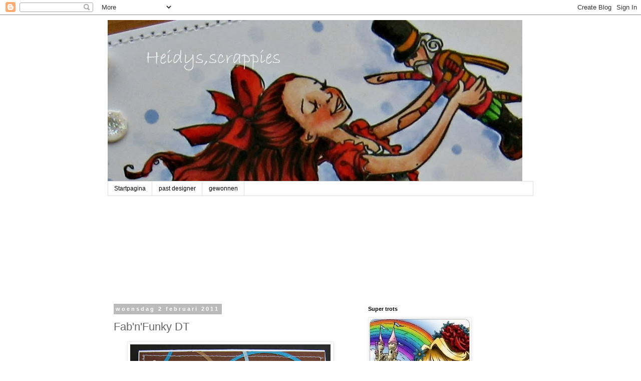

--- FILE ---
content_type: text/html; charset=UTF-8
request_url: https://heidysscrappies.blogspot.com/2011/02/fabnfunky-dt.html?showComment=1296755072396
body_size: 26074
content:
<!DOCTYPE html>
<html class='v2' dir='ltr' lang='nl'>
<head>
<link href='https://www.blogger.com/static/v1/widgets/335934321-css_bundle_v2.css' rel='stylesheet' type='text/css'/>
<meta content='width=1100' name='viewport'/>
<meta content='text/html; charset=UTF-8' http-equiv='Content-Type'/>
<meta content='blogger' name='generator'/>
<link href='https://heidysscrappies.blogspot.com/favicon.ico' rel='icon' type='image/x-icon'/>
<link href='http://heidysscrappies.blogspot.com/2011/02/fabnfunky-dt.html' rel='canonical'/>
<link rel="alternate" type="application/atom+xml" title="heidys,scrappies - Atom" href="https://heidysscrappies.blogspot.com/feeds/posts/default" />
<link rel="alternate" type="application/rss+xml" title="heidys,scrappies - RSS" href="https://heidysscrappies.blogspot.com/feeds/posts/default?alt=rss" />
<link rel="service.post" type="application/atom+xml" title="heidys,scrappies - Atom" href="https://www.blogger.com/feeds/7675404069576517247/posts/default" />

<link rel="alternate" type="application/atom+xml" title="heidys,scrappies - Atom" href="https://heidysscrappies.blogspot.com/feeds/2869322516265565173/comments/default" />
<!--Can't find substitution for tag [blog.ieCssRetrofitLinks]-->
<link href='https://blogger.googleusercontent.com/img/b/R29vZ2xl/AVvXsEga45lj0kNr9Z7_CfaNK8iJLzHtKj2JVW0a292MPK_DaD02MaGsamkmJH9tYBzm6cQ5OjhTipgf0okKCOCeYsqkgGNxF4IuxNcJKC_lGEDZQH83msqMxFB1qFeoLeDkmHo0DsQfIcJmEalR/s400/001kopie.jpg' rel='image_src'/>
<meta content='http://heidysscrappies.blogspot.com/2011/02/fabnfunky-dt.html' property='og:url'/>
<meta content='Fab&#39;n&#39;Funky DT' property='og:title'/>
<meta content='Goede morgen, Het is weer woensdag en dat betekend een nieuwe challenge bij Fab&#39;n&#39;funky  en deze week willen we graag de kleuren  Blauw  en ...' property='og:description'/>
<meta content='https://blogger.googleusercontent.com/img/b/R29vZ2xl/AVvXsEga45lj0kNr9Z7_CfaNK8iJLzHtKj2JVW0a292MPK_DaD02MaGsamkmJH9tYBzm6cQ5OjhTipgf0okKCOCeYsqkgGNxF4IuxNcJKC_lGEDZQH83msqMxFB1qFeoLeDkmHo0DsQfIcJmEalR/w1200-h630-p-k-no-nu/001kopie.jpg' property='og:image'/>
<title>heidys,scrappies: Fab'n'Funky DT</title>
<style id='page-skin-1' type='text/css'><!--
/*
-----------------------------------------------
Blogger Template Style
Name:     Simple
Designer: Blogger
URL:      www.blogger.com
----------------------------------------------- */
/* Content
----------------------------------------------- */
body {
font: normal normal 12px 'Trebuchet MS', Trebuchet, Verdana, sans-serif;
color: #666666;
background: #ffffff none repeat scroll top left;
padding: 0 0 0 0;
}
html body .region-inner {
min-width: 0;
max-width: 100%;
width: auto;
}
h2 {
font-size: 22px;
}
a:link {
text-decoration:none;
color: #2288bb;
}
a:visited {
text-decoration:none;
color: #888888;
}
a:hover {
text-decoration:underline;
color: #33aaff;
}
.body-fauxcolumn-outer .fauxcolumn-inner {
background: transparent none repeat scroll top left;
_background-image: none;
}
.body-fauxcolumn-outer .cap-top {
position: absolute;
z-index: 1;
height: 400px;
width: 100%;
}
.body-fauxcolumn-outer .cap-top .cap-left {
width: 100%;
background: transparent none repeat-x scroll top left;
_background-image: none;
}
.content-outer {
-moz-box-shadow: 0 0 0 rgba(0, 0, 0, .15);
-webkit-box-shadow: 0 0 0 rgba(0, 0, 0, .15);
-goog-ms-box-shadow: 0 0 0 #333333;
box-shadow: 0 0 0 rgba(0, 0, 0, .15);
margin-bottom: 1px;
}
.content-inner {
padding: 10px 40px;
}
.content-inner {
background-color: #ffffff;
}
/* Header
----------------------------------------------- */
.header-outer {
background: transparent none repeat-x scroll 0 -400px;
_background-image: none;
}
.Header h1 {
font: normal normal 40px 'Trebuchet MS',Trebuchet,Verdana,sans-serif;
color: #000000;
text-shadow: 0 0 0 rgba(0, 0, 0, .2);
}
.Header h1 a {
color: #000000;
}
.Header .description {
font-size: 18px;
color: #000000;
}
.header-inner .Header .titlewrapper {
padding: 22px 0;
}
.header-inner .Header .descriptionwrapper {
padding: 0 0;
}
/* Tabs
----------------------------------------------- */
.tabs-inner .section:first-child {
border-top: 0 solid #dddddd;
}
.tabs-inner .section:first-child ul {
margin-top: -1px;
border-top: 1px solid #dddddd;
border-left: 1px solid #dddddd;
border-right: 1px solid #dddddd;
}
.tabs-inner .widget ul {
background: transparent none repeat-x scroll 0 -800px;
_background-image: none;
border-bottom: 1px solid #dddddd;
margin-top: 0;
margin-left: -30px;
margin-right: -30px;
}
.tabs-inner .widget li a {
display: inline-block;
padding: .6em 1em;
font: normal normal 12px 'Trebuchet MS', Trebuchet, Verdana, sans-serif;
color: #000000;
border-left: 1px solid #ffffff;
border-right: 1px solid #dddddd;
}
.tabs-inner .widget li:first-child a {
border-left: none;
}
.tabs-inner .widget li.selected a, .tabs-inner .widget li a:hover {
color: #000000;
background-color: #eeeeee;
text-decoration: none;
}
/* Columns
----------------------------------------------- */
.main-outer {
border-top: 0 solid transparent;
}
.fauxcolumn-left-outer .fauxcolumn-inner {
border-right: 1px solid transparent;
}
.fauxcolumn-right-outer .fauxcolumn-inner {
border-left: 1px solid transparent;
}
/* Headings
----------------------------------------------- */
div.widget > h2,
div.widget h2.title {
margin: 0 0 1em 0;
font: normal bold 11px 'Trebuchet MS',Trebuchet,Verdana,sans-serif;
color: #000000;
}
/* Widgets
----------------------------------------------- */
.widget .zippy {
color: #999999;
text-shadow: 2px 2px 1px rgba(0, 0, 0, .1);
}
.widget .popular-posts ul {
list-style: none;
}
/* Posts
----------------------------------------------- */
h2.date-header {
font: normal bold 11px Arial, Tahoma, Helvetica, FreeSans, sans-serif;
}
.date-header span {
background-color: #bbbbbb;
color: #ffffff;
padding: 0.4em;
letter-spacing: 3px;
margin: inherit;
}
.main-inner {
padding-top: 35px;
padding-bottom: 65px;
}
.main-inner .column-center-inner {
padding: 0 0;
}
.main-inner .column-center-inner .section {
margin: 0 1em;
}
.post {
margin: 0 0 45px 0;
}
h3.post-title, .comments h4 {
font: normal normal 22px 'Trebuchet MS',Trebuchet,Verdana,sans-serif;
margin: .75em 0 0;
}
.post-body {
font-size: 110%;
line-height: 1.4;
position: relative;
}
.post-body img, .post-body .tr-caption-container, .Profile img, .Image img,
.BlogList .item-thumbnail img {
padding: 2px;
background: #ffffff;
border: 1px solid #eeeeee;
-moz-box-shadow: 1px 1px 5px rgba(0, 0, 0, .1);
-webkit-box-shadow: 1px 1px 5px rgba(0, 0, 0, .1);
box-shadow: 1px 1px 5px rgba(0, 0, 0, .1);
}
.post-body img, .post-body .tr-caption-container {
padding: 5px;
}
.post-body .tr-caption-container {
color: #666666;
}
.post-body .tr-caption-container img {
padding: 0;
background: transparent;
border: none;
-moz-box-shadow: 0 0 0 rgba(0, 0, 0, .1);
-webkit-box-shadow: 0 0 0 rgba(0, 0, 0, .1);
box-shadow: 0 0 0 rgba(0, 0, 0, .1);
}
.post-header {
margin: 0 0 1.5em;
line-height: 1.6;
font-size: 90%;
}
.post-footer {
margin: 20px -2px 0;
padding: 5px 10px;
color: #666666;
background-color: #eeeeee;
border-bottom: 1px solid #eeeeee;
line-height: 1.6;
font-size: 90%;
}
#comments .comment-author {
padding-top: 1.5em;
border-top: 1px solid transparent;
background-position: 0 1.5em;
}
#comments .comment-author:first-child {
padding-top: 0;
border-top: none;
}
.avatar-image-container {
margin: .2em 0 0;
}
#comments .avatar-image-container img {
border: 1px solid #eeeeee;
}
/* Comments
----------------------------------------------- */
.comments .comments-content .icon.blog-author {
background-repeat: no-repeat;
background-image: url([data-uri]);
}
.comments .comments-content .loadmore a {
border-top: 1px solid #999999;
border-bottom: 1px solid #999999;
}
.comments .comment-thread.inline-thread {
background-color: #eeeeee;
}
.comments .continue {
border-top: 2px solid #999999;
}
/* Accents
---------------------------------------------- */
.section-columns td.columns-cell {
border-left: 1px solid transparent;
}
.blog-pager {
background: transparent url(//www.blogblog.com/1kt/simple/paging_dot.png) repeat-x scroll top center;
}
.blog-pager-older-link, .home-link,
.blog-pager-newer-link {
background-color: #ffffff;
padding: 5px;
}
.footer-outer {
border-top: 1px dashed #bbbbbb;
}
/* Mobile
----------------------------------------------- */
body.mobile  {
background-size: auto;
}
.mobile .body-fauxcolumn-outer {
background: transparent none repeat scroll top left;
}
.mobile .body-fauxcolumn-outer .cap-top {
background-size: 100% auto;
}
.mobile .content-outer {
-webkit-box-shadow: 0 0 3px rgba(0, 0, 0, .15);
box-shadow: 0 0 3px rgba(0, 0, 0, .15);
}
.mobile .tabs-inner .widget ul {
margin-left: 0;
margin-right: 0;
}
.mobile .post {
margin: 0;
}
.mobile .main-inner .column-center-inner .section {
margin: 0;
}
.mobile .date-header span {
padding: 0.1em 10px;
margin: 0 -10px;
}
.mobile h3.post-title {
margin: 0;
}
.mobile .blog-pager {
background: transparent none no-repeat scroll top center;
}
.mobile .footer-outer {
border-top: none;
}
.mobile .main-inner, .mobile .footer-inner {
background-color: #ffffff;
}
.mobile-index-contents {
color: #666666;
}
.mobile-link-button {
background-color: #2288bb;
}
.mobile-link-button a:link, .mobile-link-button a:visited {
color: #ffffff;
}
.mobile .tabs-inner .section:first-child {
border-top: none;
}
.mobile .tabs-inner .PageList .widget-content {
background-color: #eeeeee;
color: #000000;
border-top: 1px solid #dddddd;
border-bottom: 1px solid #dddddd;
}
.mobile .tabs-inner .PageList .widget-content .pagelist-arrow {
border-left: 1px solid #dddddd;
}

--></style>
<style id='template-skin-1' type='text/css'><!--
body {
min-width: 930px;
}
.content-outer, .content-fauxcolumn-outer, .region-inner {
min-width: 930px;
max-width: 930px;
_width: 930px;
}
.main-inner .columns {
padding-left: 0px;
padding-right: 360px;
}
.main-inner .fauxcolumn-center-outer {
left: 0px;
right: 360px;
/* IE6 does not respect left and right together */
_width: expression(this.parentNode.offsetWidth -
parseInt("0px") -
parseInt("360px") + 'px');
}
.main-inner .fauxcolumn-left-outer {
width: 0px;
}
.main-inner .fauxcolumn-right-outer {
width: 360px;
}
.main-inner .column-left-outer {
width: 0px;
right: 100%;
margin-left: -0px;
}
.main-inner .column-right-outer {
width: 360px;
margin-right: -360px;
}
#layout {
min-width: 0;
}
#layout .content-outer {
min-width: 0;
width: 800px;
}
#layout .region-inner {
min-width: 0;
width: auto;
}
body#layout div.add_widget {
padding: 8px;
}
body#layout div.add_widget a {
margin-left: 32px;
}
--></style>
<link href='https://www.blogger.com/dyn-css/authorization.css?targetBlogID=7675404069576517247&amp;zx=8b2f79db-d5cd-4235-8042-c42475399a38' media='none' onload='if(media!=&#39;all&#39;)media=&#39;all&#39;' rel='stylesheet'/><noscript><link href='https://www.blogger.com/dyn-css/authorization.css?targetBlogID=7675404069576517247&amp;zx=8b2f79db-d5cd-4235-8042-c42475399a38' rel='stylesheet'/></noscript>
<meta name='google-adsense-platform-account' content='ca-host-pub-1556223355139109'/>
<meta name='google-adsense-platform-domain' content='blogspot.com'/>

</head>
<body class='loading variant-simplysimple'>
<div class='navbar section' id='navbar' name='Navbar'><div class='widget Navbar' data-version='1' id='Navbar1'><script type="text/javascript">
    function setAttributeOnload(object, attribute, val) {
      if(window.addEventListener) {
        window.addEventListener('load',
          function(){ object[attribute] = val; }, false);
      } else {
        window.attachEvent('onload', function(){ object[attribute] = val; });
      }
    }
  </script>
<div id="navbar-iframe-container"></div>
<script type="text/javascript" src="https://apis.google.com/js/platform.js"></script>
<script type="text/javascript">
      gapi.load("gapi.iframes:gapi.iframes.style.bubble", function() {
        if (gapi.iframes && gapi.iframes.getContext) {
          gapi.iframes.getContext().openChild({
              url: 'https://www.blogger.com/navbar/7675404069576517247?po\x3d2869322516265565173\x26origin\x3dhttps://heidysscrappies.blogspot.com',
              where: document.getElementById("navbar-iframe-container"),
              id: "navbar-iframe"
          });
        }
      });
    </script><script type="text/javascript">
(function() {
var script = document.createElement('script');
script.type = 'text/javascript';
script.src = '//pagead2.googlesyndication.com/pagead/js/google_top_exp.js';
var head = document.getElementsByTagName('head')[0];
if (head) {
head.appendChild(script);
}})();
</script>
</div></div>
<div class='body-fauxcolumns'>
<div class='fauxcolumn-outer body-fauxcolumn-outer'>
<div class='cap-top'>
<div class='cap-left'></div>
<div class='cap-right'></div>
</div>
<div class='fauxborder-left'>
<div class='fauxborder-right'></div>
<div class='fauxcolumn-inner'>
</div>
</div>
<div class='cap-bottom'>
<div class='cap-left'></div>
<div class='cap-right'></div>
</div>
</div>
</div>
<div class='content'>
<div class='content-fauxcolumns'>
<div class='fauxcolumn-outer content-fauxcolumn-outer'>
<div class='cap-top'>
<div class='cap-left'></div>
<div class='cap-right'></div>
</div>
<div class='fauxborder-left'>
<div class='fauxborder-right'></div>
<div class='fauxcolumn-inner'>
</div>
</div>
<div class='cap-bottom'>
<div class='cap-left'></div>
<div class='cap-right'></div>
</div>
</div>
</div>
<div class='content-outer'>
<div class='content-cap-top cap-top'>
<div class='cap-left'></div>
<div class='cap-right'></div>
</div>
<div class='fauxborder-left content-fauxborder-left'>
<div class='fauxborder-right content-fauxborder-right'></div>
<div class='content-inner'>
<header>
<div class='header-outer'>
<div class='header-cap-top cap-top'>
<div class='cap-left'></div>
<div class='cap-right'></div>
</div>
<div class='fauxborder-left header-fauxborder-left'>
<div class='fauxborder-right header-fauxborder-right'></div>
<div class='region-inner header-inner'>
<div class='header section' id='header' name='Koptekst'><div class='widget Header' data-version='1' id='Header1'>
<div id='header-inner'>
<a href='https://heidysscrappies.blogspot.com/' style='display: block'>
<img alt='heidys,scrappies' height='322px; ' id='Header1_headerimg' src='https://blogger.googleusercontent.com/img/b/R29vZ2xl/AVvXsEjqqoyJ8rDNNuGNbYGWh9AsNkEbHB2qT6MNSU5sw9HI_v-ipAGS1LUGgfyYPPrq3egsQoVXu1ZlwnqoYCYFWsIxPgA5up1jRTTZz7ns0uyVdE_CI57szfv2qul048XtJFZvS8QDkeQsRoA5/s1600/Banner.jpg' style='display: block' width='828px; '/>
</a>
</div>
</div></div>
</div>
</div>
<div class='header-cap-bottom cap-bottom'>
<div class='cap-left'></div>
<div class='cap-right'></div>
</div>
</div>
</header>
<div class='tabs-outer'>
<div class='tabs-cap-top cap-top'>
<div class='cap-left'></div>
<div class='cap-right'></div>
</div>
<div class='fauxborder-left tabs-fauxborder-left'>
<div class='fauxborder-right tabs-fauxborder-right'></div>
<div class='region-inner tabs-inner'>
<div class='tabs section' id='crosscol' name='Alle kolommen'><div class='widget PageList' data-version='1' id='PageList1'>
<h2>Pagina's</h2>
<div class='widget-content'>
<ul>
<li>
<a href='https://heidysscrappies.blogspot.com/'>Startpagina</a>
</li>
<li>
<a href='https://heidysscrappies.blogspot.com/p/past-designer.html'>past designer</a>
</li>
<li>
<a href='https://heidysscrappies.blogspot.com/p/gewonnen.html'>gewonnen</a>
</li>
</ul>
<div class='clear'></div>
</div>
</div><div class='widget Followers' data-version='1' id='Followers1'>
<h2 class='title'>Volgers</h2>
<div class='widget-content'>
<div id='Followers1-wrapper'>
<div style='margin-right:2px;'>
<div><script type="text/javascript" src="https://apis.google.com/js/platform.js"></script>
<div id="followers-iframe-container"></div>
<script type="text/javascript">
    window.followersIframe = null;
    function followersIframeOpen(url) {
      gapi.load("gapi.iframes", function() {
        if (gapi.iframes && gapi.iframes.getContext) {
          window.followersIframe = gapi.iframes.getContext().openChild({
            url: url,
            where: document.getElementById("followers-iframe-container"),
            messageHandlersFilter: gapi.iframes.CROSS_ORIGIN_IFRAMES_FILTER,
            messageHandlers: {
              '_ready': function(obj) {
                window.followersIframe.getIframeEl().height = obj.height;
              },
              'reset': function() {
                window.followersIframe.close();
                followersIframeOpen("https://www.blogger.com/followers/frame/7675404069576517247?colors\x3dCgt0cmFuc3BhcmVudBILdHJhbnNwYXJlbnQaByM2NjY2NjYiByMyMjg4YmIqByNmZmZmZmYyByMwMDAwMDA6ByM2NjY2NjZCByMyMjg4YmJKByM5OTk5OTlSByMyMjg4YmJaC3RyYW5zcGFyZW50\x26pageSize\x3d21\x26hl\x3dnl\x26origin\x3dhttps://heidysscrappies.blogspot.com");
              },
              'open': function(url) {
                window.followersIframe.close();
                followersIframeOpen(url);
              }
            }
          });
        }
      });
    }
    followersIframeOpen("https://www.blogger.com/followers/frame/7675404069576517247?colors\x3dCgt0cmFuc3BhcmVudBILdHJhbnNwYXJlbnQaByM2NjY2NjYiByMyMjg4YmIqByNmZmZmZmYyByMwMDAwMDA6ByM2NjY2NjZCByMyMjg4YmJKByM5OTk5OTlSByMyMjg4YmJaC3RyYW5zcGFyZW50\x26pageSize\x3d21\x26hl\x3dnl\x26origin\x3dhttps://heidysscrappies.blogspot.com");
  </script></div>
</div>
</div>
<div class='clear'></div>
</div>
</div></div>
<div class='tabs no-items section' id='crosscol-overflow' name='Cross-Column 2'></div>
</div>
</div>
<div class='tabs-cap-bottom cap-bottom'>
<div class='cap-left'></div>
<div class='cap-right'></div>
</div>
</div>
<div class='main-outer'>
<div class='main-cap-top cap-top'>
<div class='cap-left'></div>
<div class='cap-right'></div>
</div>
<div class='fauxborder-left main-fauxborder-left'>
<div class='fauxborder-right main-fauxborder-right'></div>
<div class='region-inner main-inner'>
<div class='columns fauxcolumns'>
<div class='fauxcolumn-outer fauxcolumn-center-outer'>
<div class='cap-top'>
<div class='cap-left'></div>
<div class='cap-right'></div>
</div>
<div class='fauxborder-left'>
<div class='fauxborder-right'></div>
<div class='fauxcolumn-inner'>
</div>
</div>
<div class='cap-bottom'>
<div class='cap-left'></div>
<div class='cap-right'></div>
</div>
</div>
<div class='fauxcolumn-outer fauxcolumn-left-outer'>
<div class='cap-top'>
<div class='cap-left'></div>
<div class='cap-right'></div>
</div>
<div class='fauxborder-left'>
<div class='fauxborder-right'></div>
<div class='fauxcolumn-inner'>
</div>
</div>
<div class='cap-bottom'>
<div class='cap-left'></div>
<div class='cap-right'></div>
</div>
</div>
<div class='fauxcolumn-outer fauxcolumn-right-outer'>
<div class='cap-top'>
<div class='cap-left'></div>
<div class='cap-right'></div>
</div>
<div class='fauxborder-left'>
<div class='fauxborder-right'></div>
<div class='fauxcolumn-inner'>
</div>
</div>
<div class='cap-bottom'>
<div class='cap-left'></div>
<div class='cap-right'></div>
</div>
</div>
<!-- corrects IE6 width calculation -->
<div class='columns-inner'>
<div class='column-center-outer'>
<div class='column-center-inner'>
<div class='main section' id='main' name='Algemeen'><div class='widget Blog' data-version='1' id='Blog1'>
<div class='blog-posts hfeed'>

          <div class="date-outer">
        
<h2 class='date-header'><span>woensdag 2 februari 2011</span></h2>

          <div class="date-posts">
        
<div class='post-outer'>
<div class='post hentry uncustomized-post-template' itemprop='blogPost' itemscope='itemscope' itemtype='http://schema.org/BlogPosting'>
<meta content='https://blogger.googleusercontent.com/img/b/R29vZ2xl/AVvXsEga45lj0kNr9Z7_CfaNK8iJLzHtKj2JVW0a292MPK_DaD02MaGsamkmJH9tYBzm6cQ5OjhTipgf0okKCOCeYsqkgGNxF4IuxNcJKC_lGEDZQH83msqMxFB1qFeoLeDkmHo0DsQfIcJmEalR/s400/001kopie.jpg' itemprop='image_url'/>
<meta content='7675404069576517247' itemprop='blogId'/>
<meta content='2869322516265565173' itemprop='postId'/>
<a name='2869322516265565173'></a>
<h3 class='post-title entry-title' itemprop='name'>
Fab'n'Funky DT
</h3>
<div class='post-header'>
<div class='post-header-line-1'></div>
</div>
<div class='post-body entry-content' id='post-body-2869322516265565173' itemprop='description articleBody'>
<a href="https://blogger.googleusercontent.com/img/b/R29vZ2xl/AVvXsEga45lj0kNr9Z7_CfaNK8iJLzHtKj2JVW0a292MPK_DaD02MaGsamkmJH9tYBzm6cQ5OjhTipgf0okKCOCeYsqkgGNxF4IuxNcJKC_lGEDZQH83msqMxFB1qFeoLeDkmHo0DsQfIcJmEalR/s1600/001kopie.jpg"><img alt="" border="0" id="BLOGGER_PHOTO_ID_5568812783196791842" src="https://blogger.googleusercontent.com/img/b/R29vZ2xl/AVvXsEga45lj0kNr9Z7_CfaNK8iJLzHtKj2JVW0a292MPK_DaD02MaGsamkmJH9tYBzm6cQ5OjhTipgf0okKCOCeYsqkgGNxF4IuxNcJKC_lGEDZQH83msqMxFB1qFeoLeDkmHo0DsQfIcJmEalR/s400/001kopie.jpg" style="TEXT-ALIGN: center; MARGIN: 0px auto 10px; WIDTH: 400px; DISPLAY: block; HEIGHT: 400px; CURSOR: hand" /></a><br /><a href="https://blogger.googleusercontent.com/img/b/R29vZ2xl/AVvXsEin1gpih4DUF15idK6hmk8SmWNVwW946HR4VHu7giBQ_LVOCewD4_jUY3y14zTgWJ6W6SV5Q8RmMv3MDgjDxqMQE9sVQMRjOBIh3RGxRcbNPfk6vMvhaHdqVygr8AjH3sZQt6Cmd6O1qXry/s1600/003kopie.jpg"><img alt="" border="0" id="BLOGGER_PHOTO_ID_5568812589347735042" src="https://blogger.googleusercontent.com/img/b/R29vZ2xl/AVvXsEin1gpih4DUF15idK6hmk8SmWNVwW946HR4VHu7giBQ_LVOCewD4_jUY3y14zTgWJ6W6SV5Q8RmMv3MDgjDxqMQE9sVQMRjOBIh3RGxRcbNPfk6vMvhaHdqVygr8AjH3sZQt6Cmd6O1qXry/s400/003kopie.jpg" style="TEXT-ALIGN: center; MARGIN: 0px auto 10px; WIDTH: 400px; DISPLAY: block; HEIGHT: 400px; CURSOR: hand" /></a><br />Goede morgen,<br /><br />Het is weer woensdag en dat betekend een nieuwe challenge bij <a href="http://fabnfunkychallenges.blogspot.com/"><span style="color:#996633;">Fab'n'funky</span></a> en deze week willen we graag de kleuren<span style="color:#33ccff;"> Blauw</span> en <span style="color:#996633;">Bruin</span> zien.<br />Deze week worden we gesponserd door "<span style="color:#00cccc;">Digi with Attituide</span>"die alle DT ers wat digi's hebben gegeven om mee te spelen.<br />Neem gauw een kijkje op het blog wat voor leuke creaties mijn DT maatjes gemaakt hebben en nog leuker doe gezellig mee.<br /><br />Digi is van Digi with Attitude en heet "<span style="color:#00cccc;">Shopaholic</span>"<br />Papier,tja ik heb geen<span style="color:#00cccc;"> blauw</span>/<span style="color:#996633;">bruin</span> papier,dus ik heb met de circle cutter allemaal rondjes gesneden in diverse kleuren en dat door elkaar geplakt,ennuh vindt het zelf zeer geslaagd,mijn eigen design papier hihi<br />Circle Cutter<br />Naaimachine<br />Bloemetjes<br />Copics<br /><br />Verder doet hij mee aan de volgende challenges:<br /><a href="http://paperplaychallenges.blogspot.com/"><span style="color:#996633;">Paper play challenges</span></a> Layer it up<br /><a href="http://papertakeweekly.blogspot.com/"><span style="color:#996633;">Paper take weekly</span></a> Anything goes + flowers<br /><a href="http://stamptacularsundaychallenge.blogspot.com/"><span style="color:#996633;">Stamptacular Sunday challenges</span></a> Whateva!<br /><a href="http://crazychallenge.blogspot.com/"><span style="color:#996633;">The Crazy challenges</span></a> Happy birthday<br /><a href="http://totallygorjuss.blogspot.com/"><span style="color:#996633;">Totally Gorjuss</span></a> As you like it<br /><br />Nog een fijne dag verder<br />XXX Heidy
<div style='clear: both;'></div>
</div>
<div class='post-footer'>
<div class='post-footer-line post-footer-line-1'>
<span class='post-author vcard'>
Gepost door
<span class='fn' itemprop='author' itemscope='itemscope' itemtype='http://schema.org/Person'>
<meta content='https://www.blogger.com/profile/03940015858217961014' itemprop='url'/>
<a class='g-profile' href='https://www.blogger.com/profile/03940015858217961014' rel='author' title='author profile'>
<span itemprop='name'>heidy</span>
</a>
</span>
</span>
<span class='post-timestamp'>
op
<meta content='http://heidysscrappies.blogspot.com/2011/02/fabnfunky-dt.html' itemprop='url'/>
<a class='timestamp-link' href='https://heidysscrappies.blogspot.com/2011/02/fabnfunky-dt.html' rel='bookmark' title='permanent link'><abbr class='published' itemprop='datePublished' title='2011-02-02T08:00:00+01:00'>08:00</abbr></a>
</span>
<span class='post-comment-link'>
</span>
<span class='post-icons'>
<span class='item-control blog-admin pid-90066247'>
<a href='https://www.blogger.com/post-edit.g?blogID=7675404069576517247&postID=2869322516265565173&from=pencil' title='Post bewerken'>
<img alt='' class='icon-action' height='18' src='https://resources.blogblog.com/img/icon18_edit_allbkg.gif' width='18'/>
</a>
</span>
</span>
<div class='post-share-buttons goog-inline-block'>
<a class='goog-inline-block share-button sb-email' href='https://www.blogger.com/share-post.g?blogID=7675404069576517247&postID=2869322516265565173&target=email' target='_blank' title='Dit e-mailen
'><span class='share-button-link-text'>Dit e-mailen
</span></a><a class='goog-inline-block share-button sb-blog' href='https://www.blogger.com/share-post.g?blogID=7675404069576517247&postID=2869322516265565173&target=blog' onclick='window.open(this.href, "_blank", "height=270,width=475"); return false;' target='_blank' title='Dit bloggen!'><span class='share-button-link-text'>Dit bloggen!</span></a><a class='goog-inline-block share-button sb-twitter' href='https://www.blogger.com/share-post.g?blogID=7675404069576517247&postID=2869322516265565173&target=twitter' target='_blank' title='Delen via X'><span class='share-button-link-text'>Delen via X</span></a><a class='goog-inline-block share-button sb-facebook' href='https://www.blogger.com/share-post.g?blogID=7675404069576517247&postID=2869322516265565173&target=facebook' onclick='window.open(this.href, "_blank", "height=430,width=640"); return false;' target='_blank' title='Delen op Facebook'><span class='share-button-link-text'>Delen op Facebook</span></a><a class='goog-inline-block share-button sb-pinterest' href='https://www.blogger.com/share-post.g?blogID=7675404069576517247&postID=2869322516265565173&target=pinterest' target='_blank' title='Delen op Pinterest'><span class='share-button-link-text'>Delen op Pinterest</span></a>
</div>
</div>
<div class='post-footer-line post-footer-line-2'>
<span class='post-labels'>
</span>
</div>
<div class='post-footer-line post-footer-line-3'>
<span class='post-location'>
</span>
</div>
</div>
</div>
<div class='comments' id='comments'>
<a name='comments'></a>
<h4>32 opmerkingen:</h4>
<div id='Blog1_comments-block-wrapper'>
<dl class='avatar-comment-indent' id='comments-block'>
<dt class='comment-author ' id='c8506668431623839699'>
<a name='c8506668431623839699'></a>
<div class="avatar-image-container avatar-stock"><span dir="ltr"><a href="https://www.blogger.com/profile/01110363204296720473" target="" rel="nofollow" onclick="" class="avatar-hovercard" id="av-8506668431623839699-01110363204296720473"><img src="//www.blogger.com/img/blogger_logo_round_35.png" width="35" height="35" alt="" title="Unknown">

</a></span></div>
<a href='https://www.blogger.com/profile/01110363204296720473' rel='nofollow'>Unknown</a>
zei
</dt>
<dd class='comment-body' id='Blog1_cmt-8506668431623839699'>
<p>
Dit is weer een superkaart Heidy! Ik vind het idee van je cirkels echt toppie!
</p>
</dd>
<dd class='comment-footer'>
<span class='comment-timestamp'>
<a href='https://heidysscrappies.blogspot.com/2011/02/fabnfunky-dt.html?showComment=1296630703167#c8506668431623839699' title='comment permalink'>
2 februari 2011 om 08:11
</a>
<span class='item-control blog-admin pid-177676321'>
<a class='comment-delete' href='https://www.blogger.com/comment/delete/7675404069576517247/8506668431623839699' title='Reactie verwijderen'>
<img src='https://resources.blogblog.com/img/icon_delete13.gif'/>
</a>
</span>
</span>
</dd>
<dt class='comment-author ' id='c2431140925120137206'>
<a name='c2431140925120137206'></a>
<div class="avatar-image-container avatar-stock"><span dir="ltr"><img src="//resources.blogblog.com/img/blank.gif" width="35" height="35" alt="" title="Anoniem">

</span></div>
Anoniem
zei
</dt>
<dd class='comment-body' id='Blog1_cmt-2431140925120137206'>
<p>
Hoi heidy<br />Wat een leuk stempeltje zeg.....<br />Ziet er weer leuk uit. En de cirkels dat blijft een goed idee,<br />Hennie
</p>
</dd>
<dd class='comment-footer'>
<span class='comment-timestamp'>
<a href='https://heidysscrappies.blogspot.com/2011/02/fabnfunky-dt.html?showComment=1296631645958#c2431140925120137206' title='comment permalink'>
2 februari 2011 om 08:27
</a>
<span class='item-control blog-admin pid-815305918'>
<a class='comment-delete' href='https://www.blogger.com/comment/delete/7675404069576517247/2431140925120137206' title='Reactie verwijderen'>
<img src='https://resources.blogblog.com/img/icon_delete13.gif'/>
</a>
</span>
</span>
</dd>
<dt class='comment-author ' id='c6397562696542074691'>
<a name='c6397562696542074691'></a>
<div class="avatar-image-container vcard"><span dir="ltr"><a href="https://www.blogger.com/profile/06761366403275746431" target="" rel="nofollow" onclick="" class="avatar-hovercard" id="av-6397562696542074691-06761366403275746431"><img src="https://resources.blogblog.com/img/blank.gif" width="35" height="35" class="delayLoad" style="display: none;" longdesc="//blogger.googleusercontent.com/img/b/R29vZ2xl/AVvXsEg5wOHzX5sEDw8hHz76MCQw0YHxxMPgsQ7cvVpye6sEOKqz750PT-oaeLoH2f16YWwqOhFCrIhkE8CYUC0Y16soxKIxYhyaH2UA16BD5UutDwdf0rf-yic6ESrFs_q-RQ/s45-c/rachel+Bishop.jpg" alt="" title="Rach">

<noscript><img src="//blogger.googleusercontent.com/img/b/R29vZ2xl/AVvXsEg5wOHzX5sEDw8hHz76MCQw0YHxxMPgsQ7cvVpye6sEOKqz750PT-oaeLoH2f16YWwqOhFCrIhkE8CYUC0Y16soxKIxYhyaH2UA16BD5UutDwdf0rf-yic6ESrFs_q-RQ/s45-c/rachel+Bishop.jpg" width="35" height="35" class="photo" alt=""></noscript></a></span></div>
<a href='https://www.blogger.com/profile/06761366403275746431' rel='nofollow'>Rach</a>
zei
</dt>
<dd class='comment-body' id='Blog1_cmt-6397562696542074691'>
<p>
brilliant card hun, great colours and i love the roses that you have made.xx
</p>
</dd>
<dd class='comment-footer'>
<span class='comment-timestamp'>
<a href='https://heidysscrappies.blogspot.com/2011/02/fabnfunky-dt.html?showComment=1296633591410#c6397562696542074691' title='comment permalink'>
2 februari 2011 om 08:59
</a>
<span class='item-control blog-admin pid-895945668'>
<a class='comment-delete' href='https://www.blogger.com/comment/delete/7675404069576517247/6397562696542074691' title='Reactie verwijderen'>
<img src='https://resources.blogblog.com/img/icon_delete13.gif'/>
</a>
</span>
</span>
</dd>
<dt class='comment-author ' id='c9220171599811832438'>
<a name='c9220171599811832438'></a>
<div class="avatar-image-container avatar-stock"><span dir="ltr"><a href="https://www.blogger.com/profile/14656458019399577792" target="" rel="nofollow" onclick="" class="avatar-hovercard" id="av-9220171599811832438-14656458019399577792"><img src="//www.blogger.com/img/blogger_logo_round_35.png" width="35" height="35" alt="" title="Lia">

</a></span></div>
<a href='https://www.blogger.com/profile/14656458019399577792' rel='nofollow'>Lia</a>
zei
</dt>
<dd class='comment-body' id='Blog1_cmt-9220171599811832438'>
<p>
Het is weer een plaatje Heidy, heel mooi gekleurd en ja vind de rondjes ook erg knap bedacht.<br /><br />Groetjes Lia
</p>
</dd>
<dd class='comment-footer'>
<span class='comment-timestamp'>
<a href='https://heidysscrappies.blogspot.com/2011/02/fabnfunky-dt.html?showComment=1296638383154#c9220171599811832438' title='comment permalink'>
2 februari 2011 om 10:19
</a>
<span class='item-control blog-admin pid-791962478'>
<a class='comment-delete' href='https://www.blogger.com/comment/delete/7675404069576517247/9220171599811832438' title='Reactie verwijderen'>
<img src='https://resources.blogblog.com/img/icon_delete13.gif'/>
</a>
</span>
</span>
</dd>
<dt class='comment-author ' id='c3545887390325564421'>
<a name='c3545887390325564421'></a>
<div class="avatar-image-container avatar-stock"><span dir="ltr"><a href="https://www.blogger.com/profile/10452086172294352968" target="" rel="nofollow" onclick="" class="avatar-hovercard" id="av-3545887390325564421-10452086172294352968"><img src="//www.blogger.com/img/blogger_logo_round_35.png" width="35" height="35" alt="" title="Tinie">

</a></span></div>
<a href='https://www.blogger.com/profile/10452086172294352968' rel='nofollow'>Tinie</a>
zei
</dt>
<dd class='comment-body' id='Blog1_cmt-3545887390325564421'>
<p>
Super mooie kaart geworden!!!<br /><br />Groetjes Tinie
</p>
</dd>
<dd class='comment-footer'>
<span class='comment-timestamp'>
<a href='https://heidysscrappies.blogspot.com/2011/02/fabnfunky-dt.html?showComment=1296640889366#c3545887390325564421' title='comment permalink'>
2 februari 2011 om 11:01
</a>
<span class='item-control blog-admin pid-763529671'>
<a class='comment-delete' href='https://www.blogger.com/comment/delete/7675404069576517247/3545887390325564421' title='Reactie verwijderen'>
<img src='https://resources.blogblog.com/img/icon_delete13.gif'/>
</a>
</span>
</span>
</dd>
<dt class='comment-author ' id='c2624165831057124458'>
<a name='c2624165831057124458'></a>
<div class="avatar-image-container vcard"><span dir="ltr"><a href="https://www.blogger.com/profile/17586177729615624217" target="" rel="nofollow" onclick="" class="avatar-hovercard" id="av-2624165831057124458-17586177729615624217"><img src="https://resources.blogblog.com/img/blank.gif" width="35" height="35" class="delayLoad" style="display: none;" longdesc="//blogger.googleusercontent.com/img/b/R29vZ2xl/AVvXsEjowQmQYXES1X0ULIMxWsL5A4rCM2sGvJFPMr8XwVDjq1kD2GcefO8Kxo3FAFHyCq17594fmmTjBMqgVBY76Z_uB4IKHSifcbaI3rR4fkwGH6-Zs2QAX5EX757kzR5874I/s45-c/*" alt="" title="petra,s cards">

<noscript><img src="//blogger.googleusercontent.com/img/b/R29vZ2xl/AVvXsEjowQmQYXES1X0ULIMxWsL5A4rCM2sGvJFPMr8XwVDjq1kD2GcefO8Kxo3FAFHyCq17594fmmTjBMqgVBY76Z_uB4IKHSifcbaI3rR4fkwGH6-Zs2QAX5EX757kzR5874I/s45-c/*" width="35" height="35" class="photo" alt=""></noscript></a></span></div>
<a href='https://www.blogger.com/profile/17586177729615624217' rel='nofollow'>petra,s cards</a>
zei
</dt>
<dd class='comment-body' id='Blog1_cmt-2624165831057124458'>
<p>
super leuke kaart! leuk gedaan met de cirkels!<br />xx petra
</p>
</dd>
<dd class='comment-footer'>
<span class='comment-timestamp'>
<a href='https://heidysscrappies.blogspot.com/2011/02/fabnfunky-dt.html?showComment=1296641698066#c2624165831057124458' title='comment permalink'>
2 februari 2011 om 11:14
</a>
<span class='item-control blog-admin pid-494222993'>
<a class='comment-delete' href='https://www.blogger.com/comment/delete/7675404069576517247/2624165831057124458' title='Reactie verwijderen'>
<img src='https://resources.blogblog.com/img/icon_delete13.gif'/>
</a>
</span>
</span>
</dd>
<dt class='comment-author ' id='c3920241107697744937'>
<a name='c3920241107697744937'></a>
<div class="avatar-image-container vcard"><span dir="ltr"><a href="https://www.blogger.com/profile/11280246860537638801" target="" rel="nofollow" onclick="" class="avatar-hovercard" id="av-3920241107697744937-11280246860537638801"><img src="https://resources.blogblog.com/img/blank.gif" width="35" height="35" class="delayLoad" style="display: none;" longdesc="//blogger.googleusercontent.com/img/b/R29vZ2xl/AVvXsEhOHPzakMbDmsm7eQvPyMvwCfbrWaA63IKXEwY1H0sgIrFvEKoGilkPry3RIgEkLVlP4FGP2351zP6q33Cpron6tXzo_oIVmf7aQwvEK9xCWLAYIXYgGKMF_BgvXFl1FQ/s45-c/*" alt="" title="Bella&acute;s Bastelecke">

<noscript><img src="//blogger.googleusercontent.com/img/b/R29vZ2xl/AVvXsEhOHPzakMbDmsm7eQvPyMvwCfbrWaA63IKXEwY1H0sgIrFvEKoGilkPry3RIgEkLVlP4FGP2351zP6q33Cpron6tXzo_oIVmf7aQwvEK9xCWLAYIXYgGKMF_BgvXFl1FQ/s45-c/*" width="35" height="35" class="photo" alt=""></noscript></a></span></div>
<a href='https://www.blogger.com/profile/11280246860537638801' rel='nofollow'>Bella&#180;s Bastelecke</a>
zei
</dt>
<dd class='comment-body' id='Blog1_cmt-3920241107697744937'>
<p>
what a pretty card.........the hobbies fron woman...i like it....<br /><br />Hugs<br />Judith
</p>
</dd>
<dd class='comment-footer'>
<span class='comment-timestamp'>
<a href='https://heidysscrappies.blogspot.com/2011/02/fabnfunky-dt.html?showComment=1296643710280#c3920241107697744937' title='comment permalink'>
2 februari 2011 om 11:48
</a>
<span class='item-control blog-admin pid-1568876106'>
<a class='comment-delete' href='https://www.blogger.com/comment/delete/7675404069576517247/3920241107697744937' title='Reactie verwijderen'>
<img src='https://resources.blogblog.com/img/icon_delete13.gif'/>
</a>
</span>
</span>
</dd>
<dt class='comment-author ' id='c218067575562062344'>
<a name='c218067575562062344'></a>
<div class="avatar-image-container vcard"><span dir="ltr"><a href="https://www.blogger.com/profile/05052239644841553968" target="" rel="nofollow" onclick="" class="avatar-hovercard" id="av-218067575562062344-05052239644841553968"><img src="https://resources.blogblog.com/img/blank.gif" width="35" height="35" class="delayLoad" style="display: none;" longdesc="//blogger.googleusercontent.com/img/b/R29vZ2xl/AVvXsEh8AOhpbx9Q98QT6xKagT_Op74yuH7jVdm3oQ653qmjpd47IcAuknV0FlMYy5bUJImUEugCdhLGDm1AID912HU33V9b8saO6zlk6QHJPqZijkPbdct9fz5_DIlsf3CLb64/s45-c/fotos+van+trudy+137.jpg" alt="" title="Trudy">

<noscript><img src="//blogger.googleusercontent.com/img/b/R29vZ2xl/AVvXsEh8AOhpbx9Q98QT6xKagT_Op74yuH7jVdm3oQ653qmjpd47IcAuknV0FlMYy5bUJImUEugCdhLGDm1AID912HU33V9b8saO6zlk6QHJPqZijkPbdct9fz5_DIlsf3CLb64/s45-c/fotos+van+trudy+137.jpg" width="35" height="35" class="photo" alt=""></noscript></a></span></div>
<a href='https://www.blogger.com/profile/05052239644841553968' rel='nofollow'>Trudy</a>
zei
</dt>
<dd class='comment-body' id='Blog1_cmt-218067575562062344'>
<p>
Heidy wat een super mooie kaart is dit!!<br />prachtige kleuren.<br />Groetjes Trudy
</p>
</dd>
<dd class='comment-footer'>
<span class='comment-timestamp'>
<a href='https://heidysscrappies.blogspot.com/2011/02/fabnfunky-dt.html?showComment=1296644369859#c218067575562062344' title='comment permalink'>
2 februari 2011 om 11:59
</a>
<span class='item-control blog-admin pid-1853900300'>
<a class='comment-delete' href='https://www.blogger.com/comment/delete/7675404069576517247/218067575562062344' title='Reactie verwijderen'>
<img src='https://resources.blogblog.com/img/icon_delete13.gif'/>
</a>
</span>
</span>
</dd>
<dt class='comment-author ' id='c1595395378538518527'>
<a name='c1595395378538518527'></a>
<div class="avatar-image-container vcard"><span dir="ltr"><a href="https://www.blogger.com/profile/06343606791509957412" target="" rel="nofollow" onclick="" class="avatar-hovercard" id="av-1595395378538518527-06343606791509957412"><img src="https://resources.blogblog.com/img/blank.gif" width="35" height="35" class="delayLoad" style="display: none;" longdesc="//blogger.googleusercontent.com/img/b/R29vZ2xl/AVvXsEiqJeHv0dNgTlWYd-RqLkV5TFeviEQqnOVgWV6hPrTD-I5qE2LW0gXRlLPz2_I4v-tujnWGDzIFjifqN_WuwLjUHKECDFCekTyW0DRb-gXAvGcJlM8j1nnGITMyNHHmMw/s45-c/014.JPG" alt="" title="Suzanne">

<noscript><img src="//blogger.googleusercontent.com/img/b/R29vZ2xl/AVvXsEiqJeHv0dNgTlWYd-RqLkV5TFeviEQqnOVgWV6hPrTD-I5qE2LW0gXRlLPz2_I4v-tujnWGDzIFjifqN_WuwLjUHKECDFCekTyW0DRb-gXAvGcJlM8j1nnGITMyNHHmMw/s45-c/014.JPG" width="35" height="35" class="photo" alt=""></noscript></a></span></div>
<a href='https://www.blogger.com/profile/06343606791509957412' rel='nofollow'>Suzanne</a>
zei
</dt>
<dd class='comment-body' id='Blog1_cmt-1595395378538518527'>
<p>
This si gorgeous, hun. Love the papers and the image is coloured beautifully, as always x
</p>
</dd>
<dd class='comment-footer'>
<span class='comment-timestamp'>
<a href='https://heidysscrappies.blogspot.com/2011/02/fabnfunky-dt.html?showComment=1296646857730#c1595395378538518527' title='comment permalink'>
2 februari 2011 om 12:40
</a>
<span class='item-control blog-admin pid-1992668975'>
<a class='comment-delete' href='https://www.blogger.com/comment/delete/7675404069576517247/1595395378538518527' title='Reactie verwijderen'>
<img src='https://resources.blogblog.com/img/icon_delete13.gif'/>
</a>
</span>
</span>
</dd>
<dt class='comment-author ' id='c5973049391821771012'>
<a name='c5973049391821771012'></a>
<div class="avatar-image-container vcard"><span dir="ltr"><a href="https://www.blogger.com/profile/08407148948988193053" target="" rel="nofollow" onclick="" class="avatar-hovercard" id="av-5973049391821771012-08407148948988193053"><img src="https://resources.blogblog.com/img/blank.gif" width="35" height="35" class="delayLoad" style="display: none;" longdesc="//blogger.googleusercontent.com/img/b/R29vZ2xl/AVvXsEjtrkgFAwgFvje9pn21jUPv49uF-v-6cnNdUUF78h8mv9cAJketyNhHStB0DxRt-rc4tQ80S69vIoz8M572PJSap96pDTWR0GVxsZplK_gm8sy7k-tRzIv2rbgpjgCfHGM/s45-c/image.jpg" alt="" title="Marian">

<noscript><img src="//blogger.googleusercontent.com/img/b/R29vZ2xl/AVvXsEjtrkgFAwgFvje9pn21jUPv49uF-v-6cnNdUUF78h8mv9cAJketyNhHStB0DxRt-rc4tQ80S69vIoz8M572PJSap96pDTWR0GVxsZplK_gm8sy7k-tRzIv2rbgpjgCfHGM/s45-c/image.jpg" width="35" height="35" class="photo" alt=""></noscript></a></span></div>
<a href='https://www.blogger.com/profile/08407148948988193053' rel='nofollow'>Marian</a>
zei
</dt>
<dd class='comment-body' id='Blog1_cmt-5973049391821771012'>
<p>
Wat een prachtige kaart,<br />en iedereen herkent wat van zich zelf <br />Dus prachtig<br />Groetjes
</p>
</dd>
<dd class='comment-footer'>
<span class='comment-timestamp'>
<a href='https://heidysscrappies.blogspot.com/2011/02/fabnfunky-dt.html?showComment=1296648820178#c5973049391821771012' title='comment permalink'>
2 februari 2011 om 13:13
</a>
<span class='item-control blog-admin pid-1498163211'>
<a class='comment-delete' href='https://www.blogger.com/comment/delete/7675404069576517247/5973049391821771012' title='Reactie verwijderen'>
<img src='https://resources.blogblog.com/img/icon_delete13.gif'/>
</a>
</span>
</span>
</dd>
<dt class='comment-author ' id='c8503343080943599352'>
<a name='c8503343080943599352'></a>
<div class="avatar-image-container vcard"><span dir="ltr"><a href="https://www.blogger.com/profile/13061853272890685921" target="" rel="nofollow" onclick="" class="avatar-hovercard" id="av-8503343080943599352-13061853272890685921"><img src="https://resources.blogblog.com/img/blank.gif" width="35" height="35" class="delayLoad" style="display: none;" longdesc="//blogger.googleusercontent.com/img/b/R29vZ2xl/AVvXsEi2ozQpAEeS-NSM0Ev45_77wqf4_sywREiXtyZckQAmwAJ6GC8GJcYGH3-z6tgVRUOzcZaqr766x3oFP2sN0B2EZ2GyFK87P07e49ZxkpIgMGKDx3zFNsDBzza5iqem3AE/s45-c/*" alt="" title="Jopie">

<noscript><img src="//blogger.googleusercontent.com/img/b/R29vZ2xl/AVvXsEi2ozQpAEeS-NSM0Ev45_77wqf4_sywREiXtyZckQAmwAJ6GC8GJcYGH3-z6tgVRUOzcZaqr766x3oFP2sN0B2EZ2GyFK87P07e49ZxkpIgMGKDx3zFNsDBzza5iqem3AE/s45-c/*" width="35" height="35" class="photo" alt=""></noscript></a></span></div>
<a href='https://www.blogger.com/profile/13061853272890685921' rel='nofollow'>Jopie</a>
zei
</dt>
<dd class='comment-body' id='Blog1_cmt-8503343080943599352'>
<p>
Hi Heidy,<br />Wat een leuke frisse kaart en mooie kleuren.<br />Super idee van die cirkels, erg leuk gedaan.<br />liefs jopie
</p>
</dd>
<dd class='comment-footer'>
<span class='comment-timestamp'>
<a href='https://heidysscrappies.blogspot.com/2011/02/fabnfunky-dt.html?showComment=1296651792654#c8503343080943599352' title='comment permalink'>
2 februari 2011 om 14:03
</a>
<span class='item-control blog-admin pid-921641899'>
<a class='comment-delete' href='https://www.blogger.com/comment/delete/7675404069576517247/8503343080943599352' title='Reactie verwijderen'>
<img src='https://resources.blogblog.com/img/icon_delete13.gif'/>
</a>
</span>
</span>
</dd>
<dt class='comment-author ' id='c1914118227273546722'>
<a name='c1914118227273546722'></a>
<div class="avatar-image-container vcard"><span dir="ltr"><a href="https://www.blogger.com/profile/12416838728117087572" target="" rel="nofollow" onclick="" class="avatar-hovercard" id="av-1914118227273546722-12416838728117087572"><img src="https://resources.blogblog.com/img/blank.gif" width="35" height="35" class="delayLoad" style="display: none;" longdesc="//blogger.googleusercontent.com/img/b/R29vZ2xl/AVvXsEhTPPFALMYI51oAfUKGEcXLrQ17OK3NvanQJ0-Pjks67V3xEdwkZbXvmNG7KIcb_qTySt-KktHgDATDvYcf403PELmE6wlP3PJ_hAn1fjsocRhRGAmCjxXniYxu7XDvQw/s45-c/DSC01476.JPG" alt="" title="Lindsey">

<noscript><img src="//blogger.googleusercontent.com/img/b/R29vZ2xl/AVvXsEhTPPFALMYI51oAfUKGEcXLrQ17OK3NvanQJ0-Pjks67V3xEdwkZbXvmNG7KIcb_qTySt-KktHgDATDvYcf403PELmE6wlP3PJ_hAn1fjsocRhRGAmCjxXniYxu7XDvQw/s45-c/DSC01476.JPG" width="35" height="35" class="photo" alt=""></noscript></a></span></div>
<a href='https://www.blogger.com/profile/12416838728117087572' rel='nofollow'>Lindsey</a>
zei
</dt>
<dd class='comment-body' id='Blog1_cmt-1914118227273546722'>
<p>
Lovely card Heidy, love the papers and the stitching. Oh and of course the flowers! You know I love the flowers!<br />Linds x
</p>
</dd>
<dd class='comment-footer'>
<span class='comment-timestamp'>
<a href='https://heidysscrappies.blogspot.com/2011/02/fabnfunky-dt.html?showComment=1296657977777#c1914118227273546722' title='comment permalink'>
2 februari 2011 om 15:46
</a>
<span class='item-control blog-admin pid-2031875116'>
<a class='comment-delete' href='https://www.blogger.com/comment/delete/7675404069576517247/1914118227273546722' title='Reactie verwijderen'>
<img src='https://resources.blogblog.com/img/icon_delete13.gif'/>
</a>
</span>
</span>
</dd>
<dt class='comment-author ' id='c4441016524720560452'>
<a name='c4441016524720560452'></a>
<div class="avatar-image-container vcard"><span dir="ltr"><a href="https://www.blogger.com/profile/16031439705550979501" target="" rel="nofollow" onclick="" class="avatar-hovercard" id="av-4441016524720560452-16031439705550979501"><img src="https://resources.blogblog.com/img/blank.gif" width="35" height="35" class="delayLoad" style="display: none;" longdesc="//blogger.googleusercontent.com/img/b/R29vZ2xl/AVvXsEj5kVfkiNEkHr_ijksSyx68s6L_ZjQ0u-QmLgOowX0_LDzSXrPYIxYQXzUIeo9ljgxCWx030Y-Umv2xauELwVp7eBQwIfTCpS9WyNYx3Mwm_J55vUeyOL5xAuR8AhAfXw/s45-c/tineke+foto.jpg" alt="" title="Tineke&amp;#39;s hobby">

<noscript><img src="//blogger.googleusercontent.com/img/b/R29vZ2xl/AVvXsEj5kVfkiNEkHr_ijksSyx68s6L_ZjQ0u-QmLgOowX0_LDzSXrPYIxYQXzUIeo9ljgxCWx030Y-Umv2xauELwVp7eBQwIfTCpS9WyNYx3Mwm_J55vUeyOL5xAuR8AhAfXw/s45-c/tineke+foto.jpg" width="35" height="35" class="photo" alt=""></noscript></a></span></div>
<a href='https://www.blogger.com/profile/16031439705550979501' rel='nofollow'>Tineke&#39;s hobby</a>
zei
</dt>
<dd class='comment-body' id='Blog1_cmt-4441016524720560452'>
<p>
Wat een prachtig kaartje heel mooi papier en dat stempeltje is ook erg mooi.Die bloemen zijn ook geweldig<br />Groetjes TIneke
</p>
</dd>
<dd class='comment-footer'>
<span class='comment-timestamp'>
<a href='https://heidysscrappies.blogspot.com/2011/02/fabnfunky-dt.html?showComment=1296660341748#c4441016524720560452' title='comment permalink'>
2 februari 2011 om 16:25
</a>
<span class='item-control blog-admin pid-935592201'>
<a class='comment-delete' href='https://www.blogger.com/comment/delete/7675404069576517247/4441016524720560452' title='Reactie verwijderen'>
<img src='https://resources.blogblog.com/img/icon_delete13.gif'/>
</a>
</span>
</span>
</dd>
<dt class='comment-author ' id='c5128766489975689864'>
<a name='c5128766489975689864'></a>
<div class="avatar-image-container vcard"><span dir="ltr"><a href="https://www.blogger.com/profile/16008013332201325843" target="" rel="nofollow" onclick="" class="avatar-hovercard" id="av-5128766489975689864-16008013332201325843"><img src="https://resources.blogblog.com/img/blank.gif" width="35" height="35" class="delayLoad" style="display: none;" longdesc="//blogger.googleusercontent.com/img/b/R29vZ2xl/AVvXsEiSr-pZKMFKC5VJ_xf9_kEjz2sb1EDZJEU3DNNFkdrC47Is84AO4M6yoVAuHu9H0reJbMYZVDlwhUi3CkKHDT8uwZCAQjxsMfgtC2IvP_ztHWOrtQh6GMrALIbTVwWvZQ/s45-c/FullSizeRender+%283%29.jpg" alt="" title="Jeni">

<noscript><img src="//blogger.googleusercontent.com/img/b/R29vZ2xl/AVvXsEiSr-pZKMFKC5VJ_xf9_kEjz2sb1EDZJEU3DNNFkdrC47Is84AO4M6yoVAuHu9H0reJbMYZVDlwhUi3CkKHDT8uwZCAQjxsMfgtC2IvP_ztHWOrtQh6GMrALIbTVwWvZQ/s45-c/FullSizeRender+%283%29.jpg" width="35" height="35" class="photo" alt=""></noscript></a></span></div>
<a href='https://www.blogger.com/profile/16008013332201325843' rel='nofollow'>Jeni</a>
zei
</dt>
<dd class='comment-body' id='Blog1_cmt-5128766489975689864'>
<p>
Gorgeous card Heidy! Love the blues &amp; browns. Great geometric circles in the back ground. ~jeni :)
</p>
</dd>
<dd class='comment-footer'>
<span class='comment-timestamp'>
<a href='https://heidysscrappies.blogspot.com/2011/02/fabnfunky-dt.html?showComment=1296663970270#c5128766489975689864' title='comment permalink'>
2 februari 2011 om 17:26
</a>
<span class='item-control blog-admin pid-1652165838'>
<a class='comment-delete' href='https://www.blogger.com/comment/delete/7675404069576517247/5128766489975689864' title='Reactie verwijderen'>
<img src='https://resources.blogblog.com/img/icon_delete13.gif'/>
</a>
</span>
</span>
</dd>
<dt class='comment-author ' id='c6931293797377443542'>
<a name='c6931293797377443542'></a>
<div class="avatar-image-container vcard"><span dir="ltr"><a href="https://www.blogger.com/profile/11312834672724672702" target="" rel="nofollow" onclick="" class="avatar-hovercard" id="av-6931293797377443542-11312834672724672702"><img src="https://resources.blogblog.com/img/blank.gif" width="35" height="35" class="delayLoad" style="display: none;" longdesc="//blogger.googleusercontent.com/img/b/R29vZ2xl/AVvXsEiAONuDi0x1Qe9Dwz8P3gL2zk4mOnz33F14y9iGJSJtRyIzZKBxJFmI9JDvjAICXsbIiA7WUge4OGYS8aiAZe2NgAwroo9nkkbhLzUC2_3iwDwLN7FPOfeYRzbqRTsx0g/s45-c-r/shelly1.jpg" alt="" title="pink lady">

<noscript><img src="//blogger.googleusercontent.com/img/b/R29vZ2xl/AVvXsEiAONuDi0x1Qe9Dwz8P3gL2zk4mOnz33F14y9iGJSJtRyIzZKBxJFmI9JDvjAICXsbIiA7WUge4OGYS8aiAZe2NgAwroo9nkkbhLzUC2_3iwDwLN7FPOfeYRzbqRTsx0g/s45-c-r/shelly1.jpg" width="35" height="35" class="photo" alt=""></noscript></a></span></div>
<a href='https://www.blogger.com/profile/11312834672724672702' rel='nofollow'>pink lady</a>
zei
</dt>
<dd class='comment-body' id='Blog1_cmt-6931293797377443542'>
<p>
Stunning card Heidy...just love those roses they look beautiful...hugs Shelly x
</p>
</dd>
<dd class='comment-footer'>
<span class='comment-timestamp'>
<a href='https://heidysscrappies.blogspot.com/2011/02/fabnfunky-dt.html?showComment=1296664470609#c6931293797377443542' title='comment permalink'>
2 februari 2011 om 17:34
</a>
<span class='item-control blog-admin pid-685195746'>
<a class='comment-delete' href='https://www.blogger.com/comment/delete/7675404069576517247/6931293797377443542' title='Reactie verwijderen'>
<img src='https://resources.blogblog.com/img/icon_delete13.gif'/>
</a>
</span>
</span>
</dd>
<dt class='comment-author ' id='c6671353658964689904'>
<a name='c6671353658964689904'></a>
<div class="avatar-image-container vcard"><span dir="ltr"><a href="https://www.blogger.com/profile/02138638765547481511" target="" rel="nofollow" onclick="" class="avatar-hovercard" id="av-6671353658964689904-02138638765547481511"><img src="https://resources.blogblog.com/img/blank.gif" width="35" height="35" class="delayLoad" style="display: none;" longdesc="//blogger.googleusercontent.com/img/b/R29vZ2xl/AVvXsEi2cKDVJHJUKOV_zoSKOghx-5tctaawKWX0ScHYFqOU4_z5jMxxhF_yhN9KB1jxlcrA6PllrI39OKUMzzZopfRNAyz5rjfwx08hn5gcNbTUkyVJVPibs1Ma0UpGhYvflp4/s45-c/IMG_9745.JPG" alt="" title="Renkata">

<noscript><img src="//blogger.googleusercontent.com/img/b/R29vZ2xl/AVvXsEi2cKDVJHJUKOV_zoSKOghx-5tctaawKWX0ScHYFqOU4_z5jMxxhF_yhN9KB1jxlcrA6PllrI39OKUMzzZopfRNAyz5rjfwx08hn5gcNbTUkyVJVPibs1Ma0UpGhYvflp4/s45-c/IMG_9745.JPG" width="35" height="35" class="photo" alt=""></noscript></a></span></div>
<a href='https://www.blogger.com/profile/02138638765547481511' rel='nofollow'>Renkata</a>
zei
</dt>
<dd class='comment-body' id='Blog1_cmt-6671353658964689904'>
<p>
Hoi Heidy, prachtig kaart.<br />Mooi papier en bloemetjes.
</p>
</dd>
<dd class='comment-footer'>
<span class='comment-timestamp'>
<a href='https://heidysscrappies.blogspot.com/2011/02/fabnfunky-dt.html?showComment=1296667266347#c6671353658964689904' title='comment permalink'>
2 februari 2011 om 18:21
</a>
<span class='item-control blog-admin pid-1003554240'>
<a class='comment-delete' href='https://www.blogger.com/comment/delete/7675404069576517247/6671353658964689904' title='Reactie verwijderen'>
<img src='https://resources.blogblog.com/img/icon_delete13.gif'/>
</a>
</span>
</span>
</dd>
<dt class='comment-author ' id='c2730862415908952149'>
<a name='c2730862415908952149'></a>
<div class="avatar-image-container vcard"><span dir="ltr"><a href="https://www.blogger.com/profile/01281000970638522699" target="" rel="nofollow" onclick="" class="avatar-hovercard" id="av-2730862415908952149-01281000970638522699"><img src="https://resources.blogblog.com/img/blank.gif" width="35" height="35" class="delayLoad" style="display: none;" longdesc="//blogger.googleusercontent.com/img/b/R29vZ2xl/AVvXsEgi8LQz1JMC_fu0lTNWdQQlBA3NGQ97Yw4XeqAy2VBtjoeVWcmeCDWsCkL1GpWhLb1yqIn5jJytqPPlWjLDhZLYdkL40Kw-gJEujT3WrITxErJdsqYgtqsv4C27QQLnag/s45-c/135076_1704018036784_4996280_o.jpg" alt="" title="Nannieflash">

<noscript><img src="//blogger.googleusercontent.com/img/b/R29vZ2xl/AVvXsEgi8LQz1JMC_fu0lTNWdQQlBA3NGQ97Yw4XeqAy2VBtjoeVWcmeCDWsCkL1GpWhLb1yqIn5jJytqPPlWjLDhZLYdkL40Kw-gJEujT3WrITxErJdsqYgtqsv4C27QQLnag/s45-c/135076_1704018036784_4996280_o.jpg" width="35" height="35" class="photo" alt=""></noscript></a></span></div>
<a href='https://www.blogger.com/profile/01281000970638522699' rel='nofollow'>Nannieflash</a>
zei
</dt>
<dd class='comment-body' id='Blog1_cmt-2730862415908952149'>
<p>
Hi Heidy what a fun image, and yes Im sure we all are loaded like that after going shopping. I do love your colour choice and your gorgeous papers. With love and hugs Shirleyxxxx
</p>
</dd>
<dd class='comment-footer'>
<span class='comment-timestamp'>
<a href='https://heidysscrappies.blogspot.com/2011/02/fabnfunky-dt.html?showComment=1296669059548#c2730862415908952149' title='comment permalink'>
2 februari 2011 om 18:50
</a>
<span class='item-control blog-admin pid-964639344'>
<a class='comment-delete' href='https://www.blogger.com/comment/delete/7675404069576517247/2730862415908952149' title='Reactie verwijderen'>
<img src='https://resources.blogblog.com/img/icon_delete13.gif'/>
</a>
</span>
</span>
</dd>
<dt class='comment-author ' id='c6344954160040070480'>
<a name='c6344954160040070480'></a>
<div class="avatar-image-container vcard"><span dir="ltr"><a href="https://www.blogger.com/profile/15292114258293734429" target="" rel="nofollow" onclick="" class="avatar-hovercard" id="av-6344954160040070480-15292114258293734429"><img src="https://resources.blogblog.com/img/blank.gif" width="35" height="35" class="delayLoad" style="display: none;" longdesc="//2.bp.blogspot.com/_4Sw_2zhaWM4/TI_fftdy20I/AAAAAAAAAWE/en0W9XuEV9s/S45-s35/conference%2B2010%2B007.jpg" alt="" title="karen">

<noscript><img src="//2.bp.blogspot.com/_4Sw_2zhaWM4/TI_fftdy20I/AAAAAAAAAWE/en0W9XuEV9s/S45-s35/conference%2B2010%2B007.jpg" width="35" height="35" class="photo" alt=""></noscript></a></span></div>
<a href='https://www.blogger.com/profile/15292114258293734429' rel='nofollow'>karen</a>
zei
</dt>
<dd class='comment-body' id='Blog1_cmt-6344954160040070480'>
<p>
Hi Heidy, I have to say this just blew me away! Awesome! well done, hugs, Karenx
</p>
</dd>
<dd class='comment-footer'>
<span class='comment-timestamp'>
<a href='https://heidysscrappies.blogspot.com/2011/02/fabnfunky-dt.html?showComment=1296669876647#c6344954160040070480' title='comment permalink'>
2 februari 2011 om 19:04
</a>
<span class='item-control blog-admin pid-1204702792'>
<a class='comment-delete' href='https://www.blogger.com/comment/delete/7675404069576517247/6344954160040070480' title='Reactie verwijderen'>
<img src='https://resources.blogblog.com/img/icon_delete13.gif'/>
</a>
</span>
</span>
</dd>
<dt class='comment-author ' id='c1566995401059571102'>
<a name='c1566995401059571102'></a>
<div class="avatar-image-container avatar-stock"><span dir="ltr"><a href="https://www.blogger.com/profile/13657034450063407044" target="" rel="nofollow" onclick="" class="avatar-hovercard" id="av-1566995401059571102-13657034450063407044"><img src="//www.blogger.com/img/blogger_logo_round_35.png" width="35" height="35" alt="" title="Unknown">

</a></span></div>
<a href='https://www.blogger.com/profile/13657034450063407044' rel='nofollow'>Unknown</a>
zei
</dt>
<dd class='comment-body' id='Blog1_cmt-1566995401059571102'>
<p>
Zo zeg, is die aan het winkelen geweest!! Geweldig deze kaart!! Groetjes, Frea
</p>
</dd>
<dd class='comment-footer'>
<span class='comment-timestamp'>
<a href='https://heidysscrappies.blogspot.com/2011/02/fabnfunky-dt.html?showComment=1296672183024#c1566995401059571102' title='comment permalink'>
2 februari 2011 om 19:43
</a>
<span class='item-control blog-admin pid-1948002095'>
<a class='comment-delete' href='https://www.blogger.com/comment/delete/7675404069576517247/1566995401059571102' title='Reactie verwijderen'>
<img src='https://resources.blogblog.com/img/icon_delete13.gif'/>
</a>
</span>
</span>
</dd>
<dt class='comment-author ' id='c4844109868606079918'>
<a name='c4844109868606079918'></a>
<div class="avatar-image-container vcard"><span dir="ltr"><a href="https://www.blogger.com/profile/09600455410560605138" target="" rel="nofollow" onclick="" class="avatar-hovercard" id="av-4844109868606079918-09600455410560605138"><img src="https://resources.blogblog.com/img/blank.gif" width="35" height="35" class="delayLoad" style="display: none;" longdesc="//blogger.googleusercontent.com/img/b/R29vZ2xl/AVvXsEgus_dekgia4FBdgwxBwfIH8qqEv2f-HoBmF5vFlxca4YAEfu3Fexs3N40JHqKntCBbva8CdmumTbEIURz5V_6fq41CV7zN_MdjAHMZwcBKccCax1X3RgNBIQ1uyZKrv4E/s45-c/*" alt="" title="CARDS BY JOL AND ART BY JOL">

<noscript><img src="//blogger.googleusercontent.com/img/b/R29vZ2xl/AVvXsEgus_dekgia4FBdgwxBwfIH8qqEv2f-HoBmF5vFlxca4YAEfu3Fexs3N40JHqKntCBbva8CdmumTbEIURz5V_6fq41CV7zN_MdjAHMZwcBKccCax1X3RgNBIQ1uyZKrv4E/s45-c/*" width="35" height="35" class="photo" alt=""></noscript></a></span></div>
<a href='https://www.blogger.com/profile/09600455410560605138' rel='nofollow'>CARDS BY JOL AND ART BY JOL</a>
zei
</dt>
<dd class='comment-body' id='Blog1_cmt-4844109868606079918'>
<p>
wat een leukerd weer en je kleurt altijd al mooi in, maar deze is wel heel erg mopoi ingekleurd.<br /><br />groetjes jolande
</p>
</dd>
<dd class='comment-footer'>
<span class='comment-timestamp'>
<a href='https://heidysscrappies.blogspot.com/2011/02/fabnfunky-dt.html?showComment=1296676659553#c4844109868606079918' title='comment permalink'>
2 februari 2011 om 20:57
</a>
<span class='item-control blog-admin pid-81121980'>
<a class='comment-delete' href='https://www.blogger.com/comment/delete/7675404069576517247/4844109868606079918' title='Reactie verwijderen'>
<img src='https://resources.blogblog.com/img/icon_delete13.gif'/>
</a>
</span>
</span>
</dd>
<dt class='comment-author ' id='c2609342955919926946'>
<a name='c2609342955919926946'></a>
<div class="avatar-image-container vcard"><span dir="ltr"><a href="https://www.blogger.com/profile/17707950924036480139" target="" rel="nofollow" onclick="" class="avatar-hovercard" id="av-2609342955919926946-17707950924036480139"><img src="https://resources.blogblog.com/img/blank.gif" width="35" height="35" class="delayLoad" style="display: none;" longdesc="//blogger.googleusercontent.com/img/b/R29vZ2xl/AVvXsEjO2Bx1uhqaflgqRNmAZevs8gIhpaRLwaPUz-qhHZ02qzK2UuMi6xqeagfdmuMTM6M8XpviMDfbhhJoNgjuNxok7QC7ix0qWuNdr7T-5vizoAZKw-6HHhRPwIV1sVevs30/s45-c/Me+4.jpg" alt="" title="Lou Sims">

<noscript><img src="//blogger.googleusercontent.com/img/b/R29vZ2xl/AVvXsEjO2Bx1uhqaflgqRNmAZevs8gIhpaRLwaPUz-qhHZ02qzK2UuMi6xqeagfdmuMTM6M8XpviMDfbhhJoNgjuNxok7QC7ix0qWuNdr7T-5vizoAZKw-6HHhRPwIV1sVevs30/s45-c/Me+4.jpg" width="35" height="35" class="photo" alt=""></noscript></a></span></div>
<a href='https://www.blogger.com/profile/17707950924036480139' rel='nofollow'>Lou Sims</a>
zei
</dt>
<dd class='comment-body' id='Blog1_cmt-2609342955919926946'>
<p>
Stunning card Heidy which is beautifuly coloured. Also love those flowers you make . . very stylish.<br /><br />Lou<br />x
</p>
</dd>
<dd class='comment-footer'>
<span class='comment-timestamp'>
<a href='https://heidysscrappies.blogspot.com/2011/02/fabnfunky-dt.html?showComment=1296677860387#c2609342955919926946' title='comment permalink'>
2 februari 2011 om 21:17
</a>
<span class='item-control blog-admin pid-276787133'>
<a class='comment-delete' href='https://www.blogger.com/comment/delete/7675404069576517247/2609342955919926946' title='Reactie verwijderen'>
<img src='https://resources.blogblog.com/img/icon_delete13.gif'/>
</a>
</span>
</span>
</dd>
<dt class='comment-author ' id='c252260482394671369'>
<a name='c252260482394671369'></a>
<div class="avatar-image-container vcard"><span dir="ltr"><a href="https://www.blogger.com/profile/07031606632587054390" target="" rel="nofollow" onclick="" class="avatar-hovercard" id="av-252260482394671369-07031606632587054390"><img src="https://resources.blogblog.com/img/blank.gif" width="35" height="35" class="delayLoad" style="display: none;" longdesc="//blogger.googleusercontent.com/img/b/R29vZ2xl/AVvXsEipm4hBJ6f5uTQkk5BAKoqPUD_XCR-9tMWPBRqmnP_HAqvY_dNfgQZuGALng_iT11ZUVV8OMUILhTKvWLmc2coNvfGfMvKu9QzYdRP_HAk_FuJNhQLAoJX5PwhXJ8Y-fA/s45-c/image.jpg" alt="" title="Linda">

<noscript><img src="//blogger.googleusercontent.com/img/b/R29vZ2xl/AVvXsEipm4hBJ6f5uTQkk5BAKoqPUD_XCR-9tMWPBRqmnP_HAqvY_dNfgQZuGALng_iT11ZUVV8OMUILhTKvWLmc2coNvfGfMvKu9QzYdRP_HAk_FuJNhQLAoJX5PwhXJ8Y-fA/s45-c/image.jpg" width="35" height="35" class="photo" alt=""></noscript></a></span></div>
<a href='https://www.blogger.com/profile/07031606632587054390' rel='nofollow'>Linda</a>
zei
</dt>
<dd class='comment-body' id='Blog1_cmt-252260482394671369'>
<p>
Helemaal super Heidy.<br /><br />gr Linda
</p>
</dd>
<dd class='comment-footer'>
<span class='comment-timestamp'>
<a href='https://heidysscrappies.blogspot.com/2011/02/fabnfunky-dt.html?showComment=1296682337449#c252260482394671369' title='comment permalink'>
2 februari 2011 om 22:32
</a>
<span class='item-control blog-admin pid-382036772'>
<a class='comment-delete' href='https://www.blogger.com/comment/delete/7675404069576517247/252260482394671369' title='Reactie verwijderen'>
<img src='https://resources.blogblog.com/img/icon_delete13.gif'/>
</a>
</span>
</span>
</dd>
<dt class='comment-author ' id='c7685269985268656190'>
<a name='c7685269985268656190'></a>
<div class="avatar-image-container vcard"><span dir="ltr"><a href="https://www.blogger.com/profile/03826905616871297463" target="" rel="nofollow" onclick="" class="avatar-hovercard" id="av-7685269985268656190-03826905616871297463"><img src="https://resources.blogblog.com/img/blank.gif" width="35" height="35" class="delayLoad" style="display: none;" longdesc="//blogger.googleusercontent.com/img/b/R29vZ2xl/AVvXsEjKfv5jLPngorpNIop_68AVodX7fywmYQ8rZ5rsE_p2m_DBgzjKn0dwKDsFIKHFDbIREReS52Bg0VSJKLk-Wz9nlDWqx5etV2gqR59Wq-rnkXQTwvM9_JKHy7Och8I35zQ/s45-c/P1090011.JPG" alt="" title="regina">

<noscript><img src="//blogger.googleusercontent.com/img/b/R29vZ2xl/AVvXsEjKfv5jLPngorpNIop_68AVodX7fywmYQ8rZ5rsE_p2m_DBgzjKn0dwKDsFIKHFDbIREReS52Bg0VSJKLk-Wz9nlDWqx5etV2gqR59Wq-rnkXQTwvM9_JKHy7Och8I35zQ/s45-c/P1090011.JPG" width="35" height="35" class="photo" alt=""></noscript></a></span></div>
<a href='https://www.blogger.com/profile/03826905616871297463' rel='nofollow'>regina</a>
zei
</dt>
<dd class='comment-body' id='Blog1_cmt-7685269985268656190'>
<p>
hoi<br /><br />wat een leuk kaartje weer!<br /><br />en weer super mooi gekleurd!!<br /><br />gr regina
</p>
</dd>
<dd class='comment-footer'>
<span class='comment-timestamp'>
<a href='https://heidysscrappies.blogspot.com/2011/02/fabnfunky-dt.html?showComment=1296688863860#c7685269985268656190' title='comment permalink'>
3 februari 2011 om 00:21
</a>
<span class='item-control blog-admin pid-12898143'>
<a class='comment-delete' href='https://www.blogger.com/comment/delete/7675404069576517247/7685269985268656190' title='Reactie verwijderen'>
<img src='https://resources.blogblog.com/img/icon_delete13.gif'/>
</a>
</span>
</span>
</dd>
<dt class='comment-author ' id='c4690941049382544500'>
<a name='c4690941049382544500'></a>
<div class="avatar-image-container avatar-stock"><span dir="ltr"><a href="https://www.blogger.com/profile/11075721396916303283" target="" rel="nofollow" onclick="" class="avatar-hovercard" id="av-4690941049382544500-11075721396916303283"><img src="//www.blogger.com/img/blogger_logo_round_35.png" width="35" height="35" alt="" title="Ginny">

</a></span></div>
<a href='https://www.blogger.com/profile/11075721396916303283' rel='nofollow'>Ginny</a>
zei
</dt>
<dd class='comment-body' id='Blog1_cmt-4690941049382544500'>
<p>
i love love LOVE this card :)
</p>
</dd>
<dd class='comment-footer'>
<span class='comment-timestamp'>
<a href='https://heidysscrappies.blogspot.com/2011/02/fabnfunky-dt.html?showComment=1296692925479#c4690941049382544500' title='comment permalink'>
3 februari 2011 om 01:28
</a>
<span class='item-control blog-admin pid-211798786'>
<a class='comment-delete' href='https://www.blogger.com/comment/delete/7675404069576517247/4690941049382544500' title='Reactie verwijderen'>
<img src='https://resources.blogblog.com/img/icon_delete13.gif'/>
</a>
</span>
</span>
</dd>
<dt class='comment-author ' id='c6143872050644471274'>
<a name='c6143872050644471274'></a>
<div class="avatar-image-container vcard"><span dir="ltr"><a href="https://www.blogger.com/profile/08602378273465358817" target="" rel="nofollow" onclick="" class="avatar-hovercard" id="av-6143872050644471274-08602378273465358817"><img src="https://resources.blogblog.com/img/blank.gif" width="35" height="35" class="delayLoad" style="display: none;" longdesc="//blogger.googleusercontent.com/img/b/R29vZ2xl/AVvXsEiw3DTYnXN2x7UtD0IynXi383DGbWk8VObI2jV_lJKirC_NzBb8AsM5ft-jQED0gm2ivyJAA97fIKbBxfFdl5Gp46lggqnd40rZLN4narO5qX1VP3eVn8viioselYcLFXM/s45-c/Mary_J+photo.JPG" alt="" title="Mary J">

<noscript><img src="//blogger.googleusercontent.com/img/b/R29vZ2xl/AVvXsEiw3DTYnXN2x7UtD0IynXi383DGbWk8VObI2jV_lJKirC_NzBb8AsM5ft-jQED0gm2ivyJAA97fIKbBxfFdl5Gp46lggqnd40rZLN4narO5qX1VP3eVn8viioselYcLFXM/s45-c/Mary_J+photo.JPG" width="35" height="35" class="photo" alt=""></noscript></a></span></div>
<a href='https://www.blogger.com/profile/08602378273465358817' rel='nofollow'>Mary J</a>
zei
</dt>
<dd class='comment-body' id='Blog1_cmt-6143872050644471274'>
<p>
She is just fantastic Heidy!!  I haven&#39;t got any of these yet - you really shouldn&#39;t be enouraging me to shop, lol!  ;)
</p>
</dd>
<dd class='comment-footer'>
<span class='comment-timestamp'>
<a href='https://heidysscrappies.blogspot.com/2011/02/fabnfunky-dt.html?showComment=1296722348083#c6143872050644471274' title='comment permalink'>
3 februari 2011 om 09:39
</a>
<span class='item-control blog-admin pid-1096006540'>
<a class='comment-delete' href='https://www.blogger.com/comment/delete/7675404069576517247/6143872050644471274' title='Reactie verwijderen'>
<img src='https://resources.blogblog.com/img/icon_delete13.gif'/>
</a>
</span>
</span>
</dd>
<dt class='comment-author ' id='c7778164166457143955'>
<a name='c7778164166457143955'></a>
<div class="avatar-image-container vcard"><span dir="ltr"><a href="https://www.blogger.com/profile/02447813838558079559" target="" rel="nofollow" onclick="" class="avatar-hovercard" id="av-7778164166457143955-02447813838558079559"><img src="https://resources.blogblog.com/img/blank.gif" width="35" height="35" class="delayLoad" style="display: none;" longdesc="//blogger.googleusercontent.com/img/b/R29vZ2xl/AVvXsEg703pRSLTKJST0CmMURj_U_y1-mrzNJAMO2PkIUQmo9S6Q3pxXxARhuxNiEGnRYSvgQdla2s4lXZmWbsFkrU0SMbajKbfNVBen-_tdZvKcUV3O6t3z7Hv7ZooAkqbxv8E/s45-c/jen1.jpg" alt="" title="Jennifer">

<noscript><img src="//blogger.googleusercontent.com/img/b/R29vZ2xl/AVvXsEg703pRSLTKJST0CmMURj_U_y1-mrzNJAMO2PkIUQmo9S6Q3pxXxARhuxNiEGnRYSvgQdla2s4lXZmWbsFkrU0SMbajKbfNVBen-_tdZvKcUV3O6t3z7Hv7ZooAkqbxv8E/s45-c/jen1.jpg" width="35" height="35" class="photo" alt=""></noscript></a></span></div>
<a href='https://www.blogger.com/profile/02447813838558079559' rel='nofollow'>Jennifer</a>
zei
</dt>
<dd class='comment-body' id='Blog1_cmt-7778164166457143955'>
<p>
Wow Heidy....another stunner from you! You never fail to inspire xx Jenny xx
</p>
</dd>
<dd class='comment-footer'>
<span class='comment-timestamp'>
<a href='https://heidysscrappies.blogspot.com/2011/02/fabnfunky-dt.html?showComment=1296729901692#c7778164166457143955' title='comment permalink'>
3 februari 2011 om 11:45
</a>
<span class='item-control blog-admin pid-1280942862'>
<a class='comment-delete' href='https://www.blogger.com/comment/delete/7675404069576517247/7778164166457143955' title='Reactie verwijderen'>
<img src='https://resources.blogblog.com/img/icon_delete13.gif'/>
</a>
</span>
</span>
</dd>
<dt class='comment-author ' id='c676537363968893719'>
<a name='c676537363968893719'></a>
<div class="avatar-image-container vcard"><span dir="ltr"><a href="https://www.blogger.com/profile/14087199301648530850" target="" rel="nofollow" onclick="" class="avatar-hovercard" id="av-676537363968893719-14087199301648530850"><img src="https://resources.blogblog.com/img/blank.gif" width="35" height="35" class="delayLoad" style="display: none;" longdesc="//blogger.googleusercontent.com/img/b/R29vZ2xl/AVvXsEg04Dqkj5-JAGePMkA3P4KkaNG7IEkcFtxWidTdrLDimEB6eeO49hpSjl4jZM1uVXsI8wFWfVCTQRlCUkYIq60_mhP4PxbKsP-5e7wtwoni7N4hSCY6ltL13hns7gZn8yw/s45-c/ava.jpg" alt="" title="Christina">

<noscript><img src="//blogger.googleusercontent.com/img/b/R29vZ2xl/AVvXsEg04Dqkj5-JAGePMkA3P4KkaNG7IEkcFtxWidTdrLDimEB6eeO49hpSjl4jZM1uVXsI8wFWfVCTQRlCUkYIq60_mhP4PxbKsP-5e7wtwoni7N4hSCY6ltL13hns7gZn8yw/s45-c/ava.jpg" width="35" height="35" class="photo" alt=""></noscript></a></span></div>
<a href='https://www.blogger.com/profile/14087199301648530850' rel='nofollow'>Christina</a>
zei
</dt>
<dd class='comment-body' id='Blog1_cmt-676537363968893719'>
<p>
Hij ziet er weer helemaal supers uit Heidy!!<br />Groeten Kristel
</p>
</dd>
<dd class='comment-footer'>
<span class='comment-timestamp'>
<a href='https://heidysscrappies.blogspot.com/2011/02/fabnfunky-dt.html?showComment=1296755072396#c676537363968893719' title='comment permalink'>
3 februari 2011 om 18:44
</a>
<span class='item-control blog-admin pid-1769714281'>
<a class='comment-delete' href='https://www.blogger.com/comment/delete/7675404069576517247/676537363968893719' title='Reactie verwijderen'>
<img src='https://resources.blogblog.com/img/icon_delete13.gif'/>
</a>
</span>
</span>
</dd>
<dt class='comment-author ' id='c825436595347275763'>
<a name='c825436595347275763'></a>
<div class="avatar-image-container avatar-stock"><span dir="ltr"><img src="//resources.blogblog.com/img/blank.gif" width="35" height="35" alt="" title="Anoniem">

</span></div>
Anoniem
zei
</dt>
<dd class='comment-body' id='Blog1_cmt-825436595347275763'>
<p>
WOW! Fabulous card Heidy; I love the image, the colours and the gorgeous rolled flowers. Beautiful! Thanks for joining us at Papertake Weekly this week. x
</p>
</dd>
<dd class='comment-footer'>
<span class='comment-timestamp'>
<a href='https://heidysscrappies.blogspot.com/2011/02/fabnfunky-dt.html?showComment=1296764528507#c825436595347275763' title='comment permalink'>
3 februari 2011 om 21:22
</a>
<span class='item-control blog-admin pid-815305918'>
<a class='comment-delete' href='https://www.blogger.com/comment/delete/7675404069576517247/825436595347275763' title='Reactie verwijderen'>
<img src='https://resources.blogblog.com/img/icon_delete13.gif'/>
</a>
</span>
</span>
</dd>
<dt class='comment-author ' id='c2965501872967535493'>
<a name='c2965501872967535493'></a>
<div class="avatar-image-container vcard"><span dir="ltr"><a href="https://www.blogger.com/profile/03220339445300445387" target="" rel="nofollow" onclick="" class="avatar-hovercard" id="av-2965501872967535493-03220339445300445387"><img src="https://resources.blogblog.com/img/blank.gif" width="35" height="35" class="delayLoad" style="display: none;" longdesc="//4.bp.blogspot.com/-ou8aM-IL5Cg/UH6OMk2Fd0I/AAAAAAAAOKI/vWLZOufmSfQ/s35/profile%25252Bphoto.jpg" alt="" title="Mina">

<noscript><img src="//4.bp.blogspot.com/-ou8aM-IL5Cg/UH6OMk2Fd0I/AAAAAAAAOKI/vWLZOufmSfQ/s35/profile%25252Bphoto.jpg" width="35" height="35" class="photo" alt=""></noscript></a></span></div>
<a href='https://www.blogger.com/profile/03220339445300445387' rel='nofollow'>Mina</a>
zei
</dt>
<dd class='comment-body' id='Blog1_cmt-2965501872967535493'>
<p>
it is stunning on here Heidy but even more amazing in real life...thank you so much again<br />Mina xxx
</p>
</dd>
<dd class='comment-footer'>
<span class='comment-timestamp'>
<a href='https://heidysscrappies.blogspot.com/2011/02/fabnfunky-dt.html?showComment=1296778060410#c2965501872967535493' title='comment permalink'>
4 februari 2011 om 01:07
</a>
<span class='item-control blog-admin pid-1848423365'>
<a class='comment-delete' href='https://www.blogger.com/comment/delete/7675404069576517247/2965501872967535493' title='Reactie verwijderen'>
<img src='https://resources.blogblog.com/img/icon_delete13.gif'/>
</a>
</span>
</span>
</dd>
<dt class='comment-author ' id='c5103375319716760733'>
<a name='c5103375319716760733'></a>
<div class="avatar-image-container vcard"><span dir="ltr"><a href="https://www.blogger.com/profile/12254246565716249404" target="" rel="nofollow" onclick="" class="avatar-hovercard" id="av-5103375319716760733-12254246565716249404"><img src="https://resources.blogblog.com/img/blank.gif" width="35" height="35" class="delayLoad" style="display: none;" longdesc="//blogger.googleusercontent.com/img/b/R29vZ2xl/AVvXsEhinwdc4TFVO-Why-i8eHeNXJR7mppGzIsKXO4TfD5ryTc-xYVlkAbkqnoDGgIE33ppxSc_RR4IJsanVJgiWukGicLQrjHAbi6-0xeoNtcP8ENW5amm0Ty3GVJUpKE/s45-c/180633428_10225298420597027_221641164222503327_n.jpg" alt="" title="Karita ">

<noscript><img src="//blogger.googleusercontent.com/img/b/R29vZ2xl/AVvXsEhinwdc4TFVO-Why-i8eHeNXJR7mppGzIsKXO4TfD5ryTc-xYVlkAbkqnoDGgIE33ppxSc_RR4IJsanVJgiWukGicLQrjHAbi6-0xeoNtcP8ENW5amm0Ty3GVJUpKE/s45-c/180633428_10225298420597027_221641164222503327_n.jpg" width="35" height="35" class="photo" alt=""></noscript></a></span></div>
<a href='https://www.blogger.com/profile/12254246565716249404' rel='nofollow'>Karita </a>
zei
</dt>
<dd class='comment-body' id='Blog1_cmt-5103375319716760733'>
<p>
Awesome card with fantastic colour combo! :)<br /><br />Thanks for joining at SSC this week :)<br /><br />Hugs,<br />Karita
</p>
</dd>
<dd class='comment-footer'>
<span class='comment-timestamp'>
<a href='https://heidysscrappies.blogspot.com/2011/02/fabnfunky-dt.html?showComment=1296855316428#c5103375319716760733' title='comment permalink'>
4 februari 2011 om 22:35
</a>
<span class='item-control blog-admin pid-231547959'>
<a class='comment-delete' href='https://www.blogger.com/comment/delete/7675404069576517247/5103375319716760733' title='Reactie verwijderen'>
<img src='https://resources.blogblog.com/img/icon_delete13.gif'/>
</a>
</span>
</span>
</dd>
<dt class='comment-author ' id='c7773276220279525471'>
<a name='c7773276220279525471'></a>
<div class="avatar-image-container vcard"><span dir="ltr"><a href="https://www.blogger.com/profile/07550686876941204549" target="" rel="nofollow" onclick="" class="avatar-hovercard" id="av-7773276220279525471-07550686876941204549"><img src="https://resources.blogblog.com/img/blank.gif" width="35" height="35" class="delayLoad" style="display: none;" longdesc="//1.bp.blogspot.com/_Zj9nwK18EsA/Saw_4_5vdhI/AAAAAAAAAbY/-H88_j5F2vM/S45-s35/G-ma%2527s%2Bkey%2Bchain%2B081.JPG" alt="" title="Skraptacular Designs">

<noscript><img src="//1.bp.blogspot.com/_Zj9nwK18EsA/Saw_4_5vdhI/AAAAAAAAAbY/-H88_j5F2vM/S45-s35/G-ma%2527s%2Bkey%2Bchain%2B081.JPG" width="35" height="35" class="photo" alt=""></noscript></a></span></div>
<a href='https://www.blogger.com/profile/07550686876941204549' rel='nofollow'>Skraptacular Designs</a>
zei
</dt>
<dd class='comment-body' id='Blog1_cmt-7773276220279525471'>
<p>
Thank you so much for participating in our &quot;Whateva!&quot; challenge this week at Stamptacular!  Your submission is absolutely wonderful and so inspirational!<br /><br />Also, in case you&#39;re interested, we&#39;re in the middle of a DT Call and would love for you to apply!  You can find detailed information on what is required and how to apply on our Challenge Blog...http://stamptacularsundaychallenge.blogspot.com!<br /><br />Thanks again for joining us this week at Stamptacular!  I hope you&#39;ll join us again soon for some more challenge fun!<br /><br />Hugs,<br />Priscilla
</p>
</dd>
<dd class='comment-footer'>
<span class='comment-timestamp'>
<a href='https://heidysscrappies.blogspot.com/2011/02/fabnfunky-dt.html?showComment=1296941162010#c7773276220279525471' title='comment permalink'>
5 februari 2011 om 22:26
</a>
<span class='item-control blog-admin pid-1810977517'>
<a class='comment-delete' href='https://www.blogger.com/comment/delete/7675404069576517247/7773276220279525471' title='Reactie verwijderen'>
<img src='https://resources.blogblog.com/img/icon_delete13.gif'/>
</a>
</span>
</span>
</dd>
<dt class='comment-author ' id='c6846622473143286431'>
<a name='c6846622473143286431'></a>
<div class="avatar-image-container vcard"><span dir="ltr"><a href="https://www.blogger.com/profile/14525080269115731670" target="" rel="nofollow" onclick="" class="avatar-hovercard" id="av-6846622473143286431-14525080269115731670"><img src="https://resources.blogblog.com/img/blank.gif" width="35" height="35" class="delayLoad" style="display: none;" longdesc="//blogger.googleusercontent.com/img/b/R29vZ2xl/AVvXsEi22gpNACBhwuVLg7WNgGHJo22JUw_rRAxJbjsFMua7rE66Sd5B0_zhni5MyTlNV2BGJ56CGN7pTZX4QKHfRyu81J-JEGniTUN00J7LqF8qVgOw3qVT-Y-rd3log8RMZp8/s45-c/maddyhill.jpg" alt="" title="maddy hill">

<noscript><img src="//blogger.googleusercontent.com/img/b/R29vZ2xl/AVvXsEi22gpNACBhwuVLg7WNgGHJo22JUw_rRAxJbjsFMua7rE66Sd5B0_zhni5MyTlNV2BGJ56CGN7pTZX4QKHfRyu81J-JEGniTUN00J7LqF8qVgOw3qVT-Y-rd3log8RMZp8/s45-c/maddyhill.jpg" width="35" height="35" class="photo" alt=""></noscript></a></span></div>
<a href='https://www.blogger.com/profile/14525080269115731670' rel='nofollow'>maddy hill</a>
zei
</dt>
<dd class='comment-body' id='Blog1_cmt-6846622473143286431'>
<p>
totally gorgeous ! love the colour combo !<br />thanks for joining us at papertake weekly !<br />love<br />maddy x
</p>
</dd>
<dd class='comment-footer'>
<span class='comment-timestamp'>
<a href='https://heidysscrappies.blogspot.com/2011/02/fabnfunky-dt.html?showComment=1297026375340#c6846622473143286431' title='comment permalink'>
6 februari 2011 om 22:06
</a>
<span class='item-control blog-admin pid-1970879119'>
<a class='comment-delete' href='https://www.blogger.com/comment/delete/7675404069576517247/6846622473143286431' title='Reactie verwijderen'>
<img src='https://resources.blogblog.com/img/icon_delete13.gif'/>
</a>
</span>
</span>
</dd>
</dl>
</div>
<p class='comment-footer'>
<a href='https://www.blogger.com/comment/fullpage/post/7675404069576517247/2869322516265565173' onclick='javascript:window.open(this.href, "bloggerPopup", "toolbar=0,location=0,statusbar=1,menubar=0,scrollbars=yes,width=640,height=500"); return false;'>Een reactie posten</a>
</p>
</div>
</div>

        </div></div>
      
</div>
<div class='blog-pager' id='blog-pager'>
<span id='blog-pager-newer-link'>
<a class='blog-pager-newer-link' href='https://heidysscrappies.blogspot.com/2011/02/charizma-card-challengecraftus-crazy.html' id='Blog1_blog-pager-newer-link' title='Nieuwere post'>Nieuwere post</a>
</span>
<span id='blog-pager-older-link'>
<a class='blog-pager-older-link' href='https://heidysscrappies.blogspot.com/2011/01/mos-dreamteam-dt-candy.html' id='Blog1_blog-pager-older-link' title='Oudere post'>Oudere post</a>
</span>
<a class='home-link' href='https://heidysscrappies.blogspot.com/'>Homepage</a>
</div>
<div class='clear'></div>
<div class='post-feeds'>
<div class='feed-links'>
Abonneren op:
<a class='feed-link' href='https://heidysscrappies.blogspot.com/feeds/2869322516265565173/comments/default' target='_blank' type='application/atom+xml'>Reacties posten (Atom)</a>
</div>
</div>
</div></div>
</div>
</div>
<div class='column-left-outer'>
<div class='column-left-inner'>
<aside>
</aside>
</div>
</div>
<div class='column-right-outer'>
<div class='column-right-inner'>
<aside>
<div class='sidebar section' id='sidebar-right-1'><div class='widget Image' data-version='1' id='Image1'>
<h2>Super trots</h2>
<div class='widget-content'>
<a href='http://www.makeitcolourful.com/'>
<img alt='Super trots' height='300' id='Image1_img' src='https://blogger.googleusercontent.com/img/b/R29vZ2xl/AVvXsEiU9iMeOOHODAXV6lCS5FjRD-8puajCEpm1XW1U7N7qt_SmRfpdf0v1x-16_P2jbYc7LMhWPFLyGYe504pl7mf-imTZJs0MIgJ5czmkl8TRMOw0rX3WMN600-hv5OUySA968UlZb2XWFooU/s1600/11182328_835719153143246_2542472419170725165_n.jpg' width='200'/>
</a>
<br/>
</div>
<div class='clear'></div>
</div>
<div class='widget HTML' data-version='1' id='HTML1'>
<div class='widget-content'>
<script src="//www.gmodules.com/ig/ifr?url=http://www.google.com/ig/modules/translatemypage.xml&amp;up_source_language=nl&amp;synd=open&amp;w=160&amp;h=60&amp;title=Google+Translate+My+Page&amp;lang=en&amp;country=ALL&amp;border=%23ffffff%7C3px,1px+solid+%23999999&amp;output=js"></script>
</div>
<div class='clear'></div>
</div><div class='widget HTML' data-version='1' id='HTML8'>
<h2 class='title'>Follow this blog with bloglovin</h2>
<div class='widget-content'>
<a title="Follow heidy,s scrappies on Bloglovin" href="http://www.bloglovin.com/en/blog/5078869"><img alt="Follow on Bloglovin" src="https://lh3.googleusercontent.com/blogger_img_proxy/AEn0k_siDW6QSpIoyL2pPFSgAfHJPwCJT21rpaoVZKm1mIVOUAEyaCqHu3FCWeGCDLESUNFcnfoiyShQm9FktM_V-CJ1VRSnQ5q1mEazVai73jvEL3MiLT0fP1OBkPGSryrzmzUtmZEP=s0-d" border="0"></a>
</div>
<div class='clear'></div>
</div><div class='widget HTML' data-version='1' id='HTML6'>
<h2 class='title'>Follow this blog with bloglovin</h2>
<div class='widget-content'>
<a title="Follow heidy,s scrappies on Bloglovin" href="http://www.bloglovin.com/en/blog/5078869"><img alt="Follow on Bloglovin" src="https://lh3.googleusercontent.com/blogger_img_proxy/AEn0k_vmfrQ5kWm4Tjy5upalOiPSjY7NuuGmXB4m_5q-cef36Tavv7dP79uHOhOSpWtS1gMdhp2Huv2H0jBMSdSZZqTvuU_ogNJpdy6Gqk7MqEwGIPlqY_aqjcNbFd8UK7IqMJ3Qkg=s0-d" border="0"></a>
</div>
<div class='clear'></div>
</div><div class='widget HTML' data-version='1' id='HTML2'>
<h2 class='title'>Make it Crafty</h2>
<div class='widget-content'>
<a href="http://www.makeitcolourful.com" ><img src="https://lh3.googleusercontent.com/blogger_img_proxy/AEn0k_tMJqCv6bLKrGCXQ1C8SqUZ4V-gWHQKmBOQm0vYAJOI1DgJeKCkBFEYQlrUAwMa5B_KGiyyx_jY0EgqzsL0HU_yNWUjmm-c6dt6pdWKSpPemEmk_ndf26HJk4zLeA8-RgYnrB-G6gQksflJANFOhOLd4P_B=s0-d" width="200" alt="Make it Colourful Top 3 Winner"></a>
</div>
<div class='clear'></div>
</div><div class='widget HTML' data-version='1' id='HTML5'>
<div class='widget-content'>
<script id="_waucs4">var _wau = _wau || []; _wau.push(["classic", "an40zdwwl9yj", "cs4"]);
(function() {var s=document.createElement("script"); s.async=true;
s.src="http://widgets.amung.us/classic.js";
document.getElementsByTagName("head")[0].appendChild(s);
})();</script>
</div>
<div class='clear'></div>
</div><div class='widget HTML' data-version='1' id='HTML24'>
<div class='widget-content'>
<script src="//www.linkyfollowers.com/include_follower1.aspx?widgetid=3244&amp;show=64" type="text/javascript"></script>
</div>
<div class='clear'></div>
</div><div class='widget Image' data-version='1' id='Image16'>
<div class='widget-content'>
<a href='http://digitalpenciltoo.blogspot.com/2011/01/stamping-out-stamp-thieves.html'>
<img alt='' height='159' id='Image16_img' src='https://blogger.googleusercontent.com/img/b/R29vZ2xl/AVvXsEg_tUcrCbOUrEcfTLIVqk122lZK002irHXS6iYdg-CbbQtlGfZ9320eBYYrwkNX2YGpYeuq_Gmh5W5-Xw7jNRdHjqruyf062sQ6N1WaRObG8QZalNrbgHYyPvQ2jA3JBQXvdCpvO2I6DpsD/s350/stamp_out_for_fans_lg2.jpg' width='150'/>
</a>
<br/>
</div>
<div class='clear'></div>
</div><div class='widget HTML' data-version='1' id='HTML23'>
<h2 class='title'>7 feb 2012</h2>
<div class='widget-content'>
<center><a href="http://craftgossip.com/"><img border="0" src="https://lh3.googleusercontent.com/blogger_img_proxy/AEn0k_tCdR7ESWfwa_MNTUHmF7AD7AbW58vkx1aG15oJTnYo5eKJWzvknNaunfhWwJgUfUOzRNprIv-FbF2k64Yt5Ya3VDg1qW3sw42MRIyN6WoykkeUHjCZVSEMLhJTM5nKfW80sd9JTcVfX9zftZ_jZO4JjFJHjKSsYNOH=s0-d" alt="They are talking about me at CraftGossip.com"></a></center>
</div>
<div class='clear'></div>
</div><div class='widget Profile' data-version='1' id='Profile1'>
<h2>Over mij</h2>
<div class='widget-content'>
<a href='https://www.blogger.com/profile/03940015858217961014'><img alt='Mijn foto' class='profile-img' height='80' src='//blogger.googleusercontent.com/img/b/R29vZ2xl/AVvXsEhVCRblFi6dbBCDUc2BT5nwe0A5YZb97P8LEE2je5fUZCw5fnCfUNtoExIOgOEgXNDQ0ghpf2ranqX_HIO0SL8lCLmDbzBV2NzurZasGoD6aqvIHScwZGU2j07l8EGwug/s220/IMG_3258.JPG' width='60'/></a>
<dl class='profile-datablock'>
<dt class='profile-data'>
<a class='profile-name-link g-profile' href='https://www.blogger.com/profile/03940015858217961014' rel='author' style='background-image: url(//www.blogger.com/img/logo-16.png);'>
heidy
</a>
</dt>
<dd class='profile-textblock'>Hoi allmaal 
Ik ben Heidy ,ik ben ergens in de 40 ,en ik ben gek op kaartjes maken.
Sinds ongeveer een maandje of5 echt helemaal verslaafd aan de copics.
Ik vindt het leuk als jelangs komt,nog leuker vindt ik het als je een berichtje achter laat dan kom ik zeker even buurten.</dd>
</dl>
<a class='profile-link' href='https://www.blogger.com/profile/03940015858217961014' rel='author'>Mijn volledige profiel tonen</a>
<div class='clear'></div>
</div>
</div><div class='widget Image' data-version='1' id='Image13'>
<h2>Wow .....ik!!</h2>
<div class='widget-content'>
<a href='http://whimsystamps.blogspot.com/'>
<img alt='Wow .....ik!!' height='96' id='Image13_img' src='https://blogger.googleusercontent.com/img/b/R29vZ2xl/AVvXsEiWL_8R6Lwqwarh15BQ6_4gEFJcrunxf840U3XIX5TKKk-nJcZ2Ap3E8kfslR68-24NmefQ2dyVKndFzHw5Joha8Wxp1d59JR6hblZjMNf2gIvlGnydi5bYYTBAgijDrf10_pX6v7xpFJKx/s350/design.bmp' width='96'/>
</a>
<br/>
</div>
<div class='clear'></div>
</div><div class='widget Image' data-version='1' id='Image7'>
<h2>januari 2010 tot juli 2015</h2>
<div class='widget-content'>
<a href='http://mosdt.blogspot.com/'>
<img alt='januari 2010 tot juli 2015' height='112' id='Image7_img' src='https://blogger.googleusercontent.com/img/b/R29vZ2xl/AVvXsEiEnIDr-jyy7d7Vh4pLnDlVQzqh5Uvd_NrLz9-ohuxl9AnhOIODM5lZKRV4Pg8cVIT98sWEKWG2XF7hMyNvBr6VFxLCMHge8vsIp203Z2EI3eqiWpVAF8S1tXFsvPDQmEQ8jqYcolV0YvAM/s350/Mo%252520DP.jpg' width='187'/>
</a>
<br/>
</div>
<div class='clear'></div>
</div>
<div class='widget Image' data-version='1' id='Image11'>
<div class='widget-content'>
<img alt='' height='105' id='Image11_img' src='https://blogger.googleusercontent.com/img/b/R29vZ2xl/AVvXsEi1GOkDWZdtSSt3wEHvvBKCS50j6lCvRrbDzacqcTW4ngOtEG6HW8Trll5rV66Ufc0qBaIKmf_ljJluBU11mbHK94hNCaDLOL7YBgtu9G35Dq-5gYDBtLZlXsUErGPfVBq0juIQ_X2hsZRN/s350/gdt.bmp' width='150'/>
<br/>
<span class='caption'>10 nov 11  20 sept 12</span>
</div>
<div class='clear'></div>
</div><div class='widget Image' data-version='1' id='Image20'>
<h2>Ik ben zo trots</h2>
<div class='widget-content'>
<a href='http://mosdt.blogspot.com/'>
<img alt='Ik ben zo trots' height='144' id='Image20_img' src='https://blogger.googleusercontent.com/img/b/R29vZ2xl/AVvXsEj97MOqyZuQd0lIFHIWhv55mMku2pQ1WyYZb95I1c7puWNdr8VFulA113E1nTHD0EfqFO9bAIZE6g-eyTy1fmI85ZbJhN_pMKp36TAQN6ovenK9yjFHbNsJY9si3zwKUNb7uNlW4qlJlfbZ/s350/guest%252520dt%252520logo.jpg' width='220'/>
</a>
<br/>
<span class='caption'>de hele maand december</span>
</div>
<div class='clear'></div>
</div><div class='widget BlogList' data-version='1' id='BlogList1'>
<h2 class='title'>Mijn lijst met blogs</h2>
<div class='widget-content'>
<div class='blog-list-container' id='BlogList1_container'>
<ul id='BlogList1_blogs'>
<li style='display: block;'>
<div class='blog-icon'>
</div>
<div class='blog-content'>
<div class='blog-title'>
<a href='http://chrissyscardland.blogspot.com/' target='_blank'>
Chrissyscardland</a>
</div>
<div class='item-content'>
<div class='item-thumbnail'>
<a href='http://chrissyscardland.blogspot.com/' target='_blank'>
<img alt='' border='0' height='72' src='https://blogger.googleusercontent.com/img/b/R29vZ2xl/AVvXsEjwQbdN8CQpO6QoXub9yDQqH6DpSCJaYmEYA4iFBnLKGg1QDW8srhjmZ4A1IQs7McXuiN4Hp3OQrny_9rheeo2Yzi4aXNqsoe6i37_NSOgkBWuZSR8oM0K8TtomBHQBPpD6NUHlWedJcuzBA8zD_0Y9KTGjwcLWFSoRaJOWVQICq5gEUdnw6d6TWgK-9o3w/s72-w300-h400-c/20251228_094730.jpg' width='72'/>
</a>
</div>
<div class='item-time'>
6 uur geleden
</div>
</div>
</div>
<div style='clear: both;'></div>
</li>
<li style='display: block;'>
<div class='blog-icon'>
</div>
<div class='blog-content'>
<div class='blog-title'>
<a href='http://mosdt.blogspot.com/' target='_blank'>
Mo's Dream Team</a>
</div>
<div class='item-content'>
<div class='item-thumbnail'>
<a href='http://mosdt.blogspot.com/' target='_blank'>
<img alt='' border='0' height='72' src='https://blogger.googleusercontent.com/img/b/R29vZ2xl/AVvXsEjy5ivmbUb9RkxdKrScQSdgQJ-ynu-qcut9OXhsIN17MVM16Oe7lMkxeZUAQd-MYaxrO4uSqsnrmpD3lFggKUpA0caJEYAOq7pLiv5K1YjHBNx2MYdLHPNCeP6nLJT-CrJ4sTM2Xb8n7K-1dr_uDs72Ul-AymHwRPjAyeHcCo80ikPRHwBPpdlgJVPCDmA/s72-w348-h400-c/2%20Penguin%20Chicks.png' width='72'/>
</a>
</div>
<div class='item-time'>
11 uur geleden
</div>
</div>
</div>
<div style='clear: both;'></div>
</li>
<li style='display: block;'>
<div class='blog-icon'>
</div>
<div class='blog-content'>
<div class='blog-title'>
<a href='http://sketchsaturday.blogspot.com/' target='_blank'>
Sketch Saturday</a>
</div>
<div class='item-content'>
<div class='item-time'>
6 maanden geleden
</div>
</div>
</div>
<div style='clear: both;'></div>
</li>
<li style='display: block;'>
<div class='blog-icon'>
</div>
<div class='blog-content'>
<div class='blog-title'>
<a href='http://thesecretcraftersaturdaychallenge.blogspot.com/' target='_blank'>
Saturday Challenge</a>
</div>
<div class='item-content'>
<div class='item-time'>
2 jaar geleden
</div>
</div>
</div>
<div style='clear: both;'></div>
</li>
<li style='display: block;'>
<div class='blog-icon'>
</div>
<div class='blog-content'>
<div class='blog-title'>
<a href='https://debby4000.blogspot.com/' target='_blank'>
A Scrapjourney</a>
</div>
<div class='item-content'>
<div class='item-thumbnail'>
<a href='https://debby4000.blogspot.com/' target='_blank'>
<img alt='' border='0' height='72' src='https://blogger.googleusercontent.com/img/b/R29vZ2xl/AVvXsEhWo5u_d2j3pj4C5VcFZlDIlSYCg4W4fJ7RCkjtA5TCPuF-eNK2qOFKjrWMlkdL_Cya3anZWcm1GjL0naG85P8iOx22hUGRr9uKQcFJDE61T97sYtOG7OWxhdiiLLceoVc3KMbezZdt7_JiiYNwkaphEKzJniRXypCk14ZheyyFG0-dD5q-vA/s72-w640-h484-c/slim%20Ho%20Ho%20Ho.jpg' width='72'/>
</a>
</div>
<div class='item-time'>
3 jaar geleden
</div>
</div>
</div>
<div style='clear: both;'></div>
</li>
<li style='display: block;'>
<div class='blog-icon'>
</div>
<div class='blog-content'>
<div class='blog-title'>
<a href='https://cutecardthursday.blogspot.com/' target='_blank'>
Cute Card Thursday</a>
</div>
<div class='item-content'>
<div class='item-thumbnail'>
<a href='https://cutecardthursday.blogspot.com/' target='_blank'>
<img alt='' border='0' height='72' src='https://1.bp.blogspot.com/-US3cvhB3cHg/YYH0uUR0wzI/AAAAAAAAaRw/DZUawPddjM8KfDdMQraViaDEHMi-s0djACLcBGAsYHQ/s72-w390-h640-c/IMG_5855%2B%25282%2529.jpeg' width='72'/>
</a>
</div>
<div class='item-time'>
4 jaar geleden
</div>
</div>
</div>
<div style='clear: both;'></div>
</li>
<li style='display: block;'>
<div class='blog-icon'>
</div>
<div class='blog-content'>
<div class='blog-title'>
<a href='https://bevscrafts.blogspot.com/' target='_blank'>
All the things I love</a>
</div>
<div class='item-content'>
<div class='item-thumbnail'>
<a href='https://bevscrafts.blogspot.com/' target='_blank'>
<img alt='' border='0' height='72' src='https://1.bp.blogspot.com/-IC9Cy0kPlnU/YTxW89rFeCI/AAAAAAAA2HE/kS_Lz-LmgjkLOC9l9g24RiS2qoJ9AkjWgCLcBGAsYHQ/s72-w640-h640-c/Bev-Rochester-Whiimsy-Stamps-Garden-Dragons.jpg' width='72'/>
</a>
</div>
<div class='item-time'>
4 jaar geleden
</div>
</div>
</div>
<div style='clear: both;'></div>
</li>
<li style='display: block;'>
<div class='blog-icon'>
</div>
<div class='blog-content'>
<div class='blog-title'>
<a href='http://www.jakheath.com/' target='_blank'>
Jak Heath.com</a>
</div>
<div class='item-content'>
<div class='item-thumbnail'>
<a href='http://www.jakheath.com/' target='_blank'>
<img alt='' border='0' height='72' src='https://1.bp.blogspot.com/-_3OZdnVD3Ho/YPxpvoEsqrI/AAAAAAAAde0/uuNyP0Q9PIMXcTjc_aJwMe3PiD5U9IUewCLcBGAsYHQ/s72-w480-h640-c/42077C87-0867-4D61-9321-A49AF35288E0.jpeg' width='72'/>
</a>
</div>
<div class='item-time'>
4 jaar geleden
</div>
</div>
</div>
<div style='clear: both;'></div>
</li>
<li style='display: block;'>
<div class='blog-icon'>
</div>
<div class='blog-content'>
<div class='blog-title'>
<a href='https://countrylovincardmaker.blogspot.com/' target='_blank'>
Scribblin&#39; &amp; Scrappin&#39;</a>
</div>
<div class='item-content'>
<div class='item-thumbnail'>
<a href='https://countrylovincardmaker.blogspot.com/' target='_blank'>
<img alt='' border='0' height='72' src='https://blogger.googleusercontent.com/img/b/R29vZ2xl/AVvXsEiOrWVDS4fVKSlArMexla12MGq7G1WTnAVjivYPCRnRBz-KbEksNMgXgVQH8J46p6V_yBjv94G7mAf5iIn43mgum1GR5L01j-gYh-P3ytNtgXPLbcHX58FSi2H5ZmQpd2Y-YIDO-OdlJA0Q/s72-w494-h640-c/April1st.jpg' width='72'/>
</a>
</div>
<div class='item-time'>
4 jaar geleden
</div>
</div>
</div>
<div style='clear: both;'></div>
</li>
<li style='display: block;'>
<div class='blog-icon'>
</div>
<div class='blog-content'>
<div class='blog-title'>
<a href='http://iwannabuildamemory.blogspot.com/' target='_blank'>
I Wanna Build a Memory</a>
</div>
<div class='item-content'>
<div class='item-thumbnail'>
<a href='http://iwannabuildamemory.blogspot.com/' target='_blank'>
<img alt='' border='0' height='72' src='https://blogger.googleusercontent.com/img/b/R29vZ2xl/AVvXsEjRtnK6LnC-nHwsuIGiIRZNFmo7EsvYZs13Bs9rkyj_UVqHTSLw1KVqztrk5VmwHHDwKc9ectgqueuvfu09jdyg3taWCh0JPAmBL7rUHJdL_ULkYoZYtbwYAI9iNQkfoGVMZB5cpK6lB2U/s72-c/Christmas-owl-1.jpg' width='72'/>
</a>
</div>
<div class='item-time'>
6 jaar geleden
</div>
</div>
</div>
<div style='clear: both;'></div>
</li>
<li style='display: block;'>
<div class='blog-icon'>
</div>
<div class='blog-content'>
<div class='blog-title'>
<a href='http://wishcraftcards.blogspot.com/' target='_blank'>
Wishcraft</a>
</div>
<div class='item-content'>
<div class='item-thumbnail'>
<a href='http://wishcraftcards.blogspot.com/' target='_blank'>
<img alt='' border='0' height='72' src='https://blogger.googleusercontent.com/img/b/R29vZ2xl/AVvXsEgPyrqaL_CaP4-gcc8qUlHOZDaFhrCEREReObZQIFqwqFN0o6RsQTfKFifarwRhmfk8eyxLkS7aeBsp7whtWEZzv8_SS3M_7Fn0KiwKHrlELQgD2OIvWO-GRsST0vuMctYdGqd3Jn8hXCmS/s72-c/IMG_9520_edited-1.jpg' width='72'/>
</a>
</div>
<div class='item-time'>
6 jaar geleden
</div>
</div>
</div>
<div style='clear: both;'></div>
</li>
<li style='display: block;'>
<div class='blog-icon'>
</div>
<div class='blog-content'>
<div class='blog-title'>
<a href='https://vixxhandmadecards.blogspot.com/' target='_blank'>
Vixx Handmade Cards</a>
</div>
<div class='item-content'>
<div class='item-thumbnail'>
<a href='https://vixxhandmadecards.blogspot.com/' target='_blank'>
<img alt='' border='0' height='72' src='https://blogger.googleusercontent.com/img/b/R29vZ2xl/AVvXsEjXD9YI-fYNK2l-m5d_CzaWEMLyCs3VO8j4HuU2-63SBfuh_5JB89MJDFcv8v-dVsSmVNBxdcrBr1266gIbC-lk-KXU00KSyccMvyaOZjhMrJPhwPY-1J4ZidX42bQPlyeUAEUHiGb9ERmZ/s72-c/P9080334.JPG' width='72'/>
</a>
</div>
<div class='item-time'>
7 jaar geleden
</div>
</div>
</div>
<div style='clear: both;'></div>
</li>
<li style='display: block;'>
<div class='blog-icon'>
</div>
<div class='blog-content'>
<div class='blog-title'>
<a href='http://digitalpenciltoo.blogspot.com/' target='_blank'>
Digital Pencil Too</a>
</div>
<div class='item-content'>
<div class='item-thumbnail'>
<a href='http://digitalpenciltoo.blogspot.com/' target='_blank'>
<img alt='' border='0' height='72' src='https://blogger.googleusercontent.com/img/b/R29vZ2xl/AVvXsEgYxzdyKslz2Ejmq52JcKlOhH75V16C9H876cirA9bqZMSZxaVoOKXKGC39j1NQHmZVChgNXxmF0EuvT3xEBnNAzDLMNhReC-vfM1JIH718EcxNryU9PA3Dc4TbfXpL5qBZU0Iub1kYNFVq/s72-c/patty+and+pumpkin+sm+wm.png' width='72'/>
</a>
</div>
<div class='item-time'>
7 jaar geleden
</div>
</div>
</div>
<div style='clear: both;'></div>
</li>
<li style='display: block;'>
<div class='blog-icon'>
</div>
<div class='blog-content'>
<div class='blog-title'>
<a href='http://popscards.blogspot.com/' target='_blank'>
Pop's Cards</a>
</div>
<div class='item-content'>
<div class='item-thumbnail'>
<a href='http://popscards.blogspot.com/' target='_blank'>
<img alt='' border='0' height='72' src='https://1.bp.blogspot.com/-UHH2_cAEuho/V9ZoDr7xPfI/AAAAAAAAX4U/H9HM2eTaDJkiDsnPjr1aRuDkTfl9n_0pwCLcB/s72-c/Popscar.jpg' width='72'/>
</a>
</div>
<div class='item-time'>
9 jaar geleden
</div>
</div>
</div>
<div style='clear: both;'></div>
</li>
<li style='display: block;'>
<div class='blog-icon'>
</div>
<div class='blog-content'>
<div class='blog-title'>
<a href='http://atechnophobesblog.blogspot.com/' target='_blank'>
A Technophobes Blog</a>
</div>
<div class='item-content'>
<div class='item-time'>
11 jaar geleden
</div>
</div>
</div>
<div style='clear: both;'></div>
</li>
<li style='display: block;'>
<div class='blog-icon'>
</div>
<div class='blog-content'>
<div class='blog-title'>
<a href='http://craftsandmechallenges.blogspot.com/' target='_blank'>
CRAFTS AND  ME CHALLENGE AND INSPIRATION BLOG</a>
</div>
<div class='item-content'>
<div class='item-thumbnail'>
<a href='http://craftsandmechallenges.blogspot.com/' target='_blank'>
<img alt='' border='0' height='72' src='https://blogger.googleusercontent.com/img/b/R29vZ2xl/AVvXsEgdaBunuwKKA3N0iSIgkCmWqU0hCdywcoucbPuN_QJiGiB0XZptr0OsWLOkRctpKCy7teYeypWhmUUuPhyy1p9HkJxrgzcrFcw8grxNn8F7pk1LcHn0ulRhtVF7fjiAxBsM96h9Q9sEcl2o/s72-c/pinwheel.png' width='72'/>
</a>
</div>
<div class='item-time'>
11 jaar geleden
</div>
</div>
</div>
<div style='clear: both;'></div>
</li>
<li style='display: block;'>
<div class='blog-icon'>
</div>
<div class='blog-content'>
<div class='blog-title'>
<a href='http://coastalcreations.blogspot.com/' target='_blank'>
Coastal Creations</a>
</div>
<div class='item-content'>
<div class='item-thumbnail'>
<a href='http://coastalcreations.blogspot.com/' target='_blank'>
<img alt='' border='0' height='72' src='https://blogger.googleusercontent.com/img/b/R29vZ2xl/AVvXsEjfScktWORRBK1nvY6LDYmQmKjkoojJMpJihI1WeHRumcnicfAY0JYNzRU2h6iaJf7_e4wJ8_1pe-ufGvgXVBpTQO3bxigNlWv4-kR5KRPPTYUUHLWAK02EVfK5v0NSz3e1h0yisAeVkwTi/s72-c/IMG_6289.JPG' width='72'/>
</a>
</div>
<div class='item-time'>
12 jaar geleden
</div>
</div>
</div>
<div style='clear: both;'></div>
</li>
<li style='display: block;'>
<div class='blog-icon'>
</div>
<div class='blog-content'>
<div class='blog-title'>
<a href='http://jodiefromoz.blogspot.com/' target='_blank'>
Jodie from Oz</a>
</div>
<div class='item-content'>
<div class='item-thumbnail'>
<a href='http://jodiefromoz.blogspot.com/' target='_blank'>
<img alt='' border='0' height='72' src='https://blogger.googleusercontent.com/img/b/R29vZ2xl/AVvXsEinWa9JBQVZha6QBW_D6qcHC-uZl5Mn9zb3RSU86VLb32ZqVHZCpwqHjbZGMGNXwOXefVkpe-kda6EqM7g0cp2f41KsxukyIBYhe_wVXDAzDBVUqwhmlJd_Yx_m2KkANNaUN_QGx5L8UXM/s72-c/Happy+Mothers+Day+Mum+2013.jpg' width='72'/>
</a>
</div>
<div class='item-time'>
12 jaar geleden
</div>
</div>
</div>
<div style='clear: both;'></div>
</li>
<li style='display: block;'>
<div class='blog-icon'>
</div>
<div class='blog-content'>
<div class='blog-title'>
<a href='http://fridaysketchersblog.blogspot.com/' target='_blank'>
Friday Sketchers</a>
</div>
<div class='item-content'>
<div class='item-time'>
14 jaar geleden
</div>
</div>
</div>
<div style='clear: both;'></div>
</li>
</ul>
<div class='clear'></div>
</div>
</div>
</div><div class='widget BlogArchive' data-version='1' id='BlogArchive1'>
<h2>Blogarchief</h2>
<div class='widget-content'>
<div id='ArchiveList'>
<div id='BlogArchive1_ArchiveList'>
<ul class='hierarchy'>
<li class='archivedate collapsed'>
<a class='toggle' href='javascript:void(0)'>
<span class='zippy'>

        &#9658;&#160;
      
</span>
</a>
<a class='post-count-link' href='https://heidysscrappies.blogspot.com/2018/'>
2018
</a>
<span class='post-count' dir='ltr'>(2)</span>
<ul class='hierarchy'>
<li class='archivedate collapsed'>
<a class='toggle' href='javascript:void(0)'>
<span class='zippy'>

        &#9658;&#160;
      
</span>
</a>
<a class='post-count-link' href='https://heidysscrappies.blogspot.com/2018/03/'>
maart
</a>
<span class='post-count' dir='ltr'>(2)</span>
</li>
</ul>
</li>
</ul>
<ul class='hierarchy'>
<li class='archivedate collapsed'>
<a class='toggle' href='javascript:void(0)'>
<span class='zippy'>

        &#9658;&#160;
      
</span>
</a>
<a class='post-count-link' href='https://heidysscrappies.blogspot.com/2015/'>
2015
</a>
<span class='post-count' dir='ltr'>(53)</span>
<ul class='hierarchy'>
<li class='archivedate collapsed'>
<a class='toggle' href='javascript:void(0)'>
<span class='zippy'>

        &#9658;&#160;
      
</span>
</a>
<a class='post-count-link' href='https://heidysscrappies.blogspot.com/2015/12/'>
december
</a>
<span class='post-count' dir='ltr'>(2)</span>
</li>
</ul>
<ul class='hierarchy'>
<li class='archivedate collapsed'>
<a class='toggle' href='javascript:void(0)'>
<span class='zippy'>

        &#9658;&#160;
      
</span>
</a>
<a class='post-count-link' href='https://heidysscrappies.blogspot.com/2015/11/'>
november
</a>
<span class='post-count' dir='ltr'>(3)</span>
</li>
</ul>
<ul class='hierarchy'>
<li class='archivedate collapsed'>
<a class='toggle' href='javascript:void(0)'>
<span class='zippy'>

        &#9658;&#160;
      
</span>
</a>
<a class='post-count-link' href='https://heidysscrappies.blogspot.com/2015/10/'>
oktober
</a>
<span class='post-count' dir='ltr'>(3)</span>
</li>
</ul>
<ul class='hierarchy'>
<li class='archivedate collapsed'>
<a class='toggle' href='javascript:void(0)'>
<span class='zippy'>

        &#9658;&#160;
      
</span>
</a>
<a class='post-count-link' href='https://heidysscrappies.blogspot.com/2015/09/'>
september
</a>
<span class='post-count' dir='ltr'>(4)</span>
</li>
</ul>
<ul class='hierarchy'>
<li class='archivedate collapsed'>
<a class='toggle' href='javascript:void(0)'>
<span class='zippy'>

        &#9658;&#160;
      
</span>
</a>
<a class='post-count-link' href='https://heidysscrappies.blogspot.com/2015/08/'>
augustus
</a>
<span class='post-count' dir='ltr'>(4)</span>
</li>
</ul>
<ul class='hierarchy'>
<li class='archivedate collapsed'>
<a class='toggle' href='javascript:void(0)'>
<span class='zippy'>

        &#9658;&#160;
      
</span>
</a>
<a class='post-count-link' href='https://heidysscrappies.blogspot.com/2015/07/'>
juli
</a>
<span class='post-count' dir='ltr'>(5)</span>
</li>
</ul>
<ul class='hierarchy'>
<li class='archivedate collapsed'>
<a class='toggle' href='javascript:void(0)'>
<span class='zippy'>

        &#9658;&#160;
      
</span>
</a>
<a class='post-count-link' href='https://heidysscrappies.blogspot.com/2015/06/'>
juni
</a>
<span class='post-count' dir='ltr'>(7)</span>
</li>
</ul>
<ul class='hierarchy'>
<li class='archivedate collapsed'>
<a class='toggle' href='javascript:void(0)'>
<span class='zippy'>

        &#9658;&#160;
      
</span>
</a>
<a class='post-count-link' href='https://heidysscrappies.blogspot.com/2015/05/'>
mei
</a>
<span class='post-count' dir='ltr'>(8)</span>
</li>
</ul>
<ul class='hierarchy'>
<li class='archivedate collapsed'>
<a class='toggle' href='javascript:void(0)'>
<span class='zippy'>

        &#9658;&#160;
      
</span>
</a>
<a class='post-count-link' href='https://heidysscrappies.blogspot.com/2015/04/'>
april
</a>
<span class='post-count' dir='ltr'>(7)</span>
</li>
</ul>
<ul class='hierarchy'>
<li class='archivedate collapsed'>
<a class='toggle' href='javascript:void(0)'>
<span class='zippy'>

        &#9658;&#160;
      
</span>
</a>
<a class='post-count-link' href='https://heidysscrappies.blogspot.com/2015/03/'>
maart
</a>
<span class='post-count' dir='ltr'>(4)</span>
</li>
</ul>
<ul class='hierarchy'>
<li class='archivedate collapsed'>
<a class='toggle' href='javascript:void(0)'>
<span class='zippy'>

        &#9658;&#160;
      
</span>
</a>
<a class='post-count-link' href='https://heidysscrappies.blogspot.com/2015/02/'>
februari
</a>
<span class='post-count' dir='ltr'>(3)</span>
</li>
</ul>
<ul class='hierarchy'>
<li class='archivedate collapsed'>
<a class='toggle' href='javascript:void(0)'>
<span class='zippy'>

        &#9658;&#160;
      
</span>
</a>
<a class='post-count-link' href='https://heidysscrappies.blogspot.com/2015/01/'>
januari
</a>
<span class='post-count' dir='ltr'>(3)</span>
</li>
</ul>
</li>
</ul>
<ul class='hierarchy'>
<li class='archivedate collapsed'>
<a class='toggle' href='javascript:void(0)'>
<span class='zippy'>

        &#9658;&#160;
      
</span>
</a>
<a class='post-count-link' href='https://heidysscrappies.blogspot.com/2014/'>
2014
</a>
<span class='post-count' dir='ltr'>(89)</span>
<ul class='hierarchy'>
<li class='archivedate collapsed'>
<a class='toggle' href='javascript:void(0)'>
<span class='zippy'>

        &#9658;&#160;
      
</span>
</a>
<a class='post-count-link' href='https://heidysscrappies.blogspot.com/2014/11/'>
november
</a>
<span class='post-count' dir='ltr'>(5)</span>
</li>
</ul>
<ul class='hierarchy'>
<li class='archivedate collapsed'>
<a class='toggle' href='javascript:void(0)'>
<span class='zippy'>

        &#9658;&#160;
      
</span>
</a>
<a class='post-count-link' href='https://heidysscrappies.blogspot.com/2014/10/'>
oktober
</a>
<span class='post-count' dir='ltr'>(12)</span>
</li>
</ul>
<ul class='hierarchy'>
<li class='archivedate collapsed'>
<a class='toggle' href='javascript:void(0)'>
<span class='zippy'>

        &#9658;&#160;
      
</span>
</a>
<a class='post-count-link' href='https://heidysscrappies.blogspot.com/2014/09/'>
september
</a>
<span class='post-count' dir='ltr'>(7)</span>
</li>
</ul>
<ul class='hierarchy'>
<li class='archivedate collapsed'>
<a class='toggle' href='javascript:void(0)'>
<span class='zippy'>

        &#9658;&#160;
      
</span>
</a>
<a class='post-count-link' href='https://heidysscrappies.blogspot.com/2014/08/'>
augustus
</a>
<span class='post-count' dir='ltr'>(4)</span>
</li>
</ul>
<ul class='hierarchy'>
<li class='archivedate collapsed'>
<a class='toggle' href='javascript:void(0)'>
<span class='zippy'>

        &#9658;&#160;
      
</span>
</a>
<a class='post-count-link' href='https://heidysscrappies.blogspot.com/2014/07/'>
juli
</a>
<span class='post-count' dir='ltr'>(7)</span>
</li>
</ul>
<ul class='hierarchy'>
<li class='archivedate collapsed'>
<a class='toggle' href='javascript:void(0)'>
<span class='zippy'>

        &#9658;&#160;
      
</span>
</a>
<a class='post-count-link' href='https://heidysscrappies.blogspot.com/2014/06/'>
juni
</a>
<span class='post-count' dir='ltr'>(4)</span>
</li>
</ul>
<ul class='hierarchy'>
<li class='archivedate collapsed'>
<a class='toggle' href='javascript:void(0)'>
<span class='zippy'>

        &#9658;&#160;
      
</span>
</a>
<a class='post-count-link' href='https://heidysscrappies.blogspot.com/2014/05/'>
mei
</a>
<span class='post-count' dir='ltr'>(6)</span>
</li>
</ul>
<ul class='hierarchy'>
<li class='archivedate collapsed'>
<a class='toggle' href='javascript:void(0)'>
<span class='zippy'>

        &#9658;&#160;
      
</span>
</a>
<a class='post-count-link' href='https://heidysscrappies.blogspot.com/2014/04/'>
april
</a>
<span class='post-count' dir='ltr'>(10)</span>
</li>
</ul>
<ul class='hierarchy'>
<li class='archivedate collapsed'>
<a class='toggle' href='javascript:void(0)'>
<span class='zippy'>

        &#9658;&#160;
      
</span>
</a>
<a class='post-count-link' href='https://heidysscrappies.blogspot.com/2014/03/'>
maart
</a>
<span class='post-count' dir='ltr'>(11)</span>
</li>
</ul>
<ul class='hierarchy'>
<li class='archivedate collapsed'>
<a class='toggle' href='javascript:void(0)'>
<span class='zippy'>

        &#9658;&#160;
      
</span>
</a>
<a class='post-count-link' href='https://heidysscrappies.blogspot.com/2014/02/'>
februari
</a>
<span class='post-count' dir='ltr'>(10)</span>
</li>
</ul>
<ul class='hierarchy'>
<li class='archivedate collapsed'>
<a class='toggle' href='javascript:void(0)'>
<span class='zippy'>

        &#9658;&#160;
      
</span>
</a>
<a class='post-count-link' href='https://heidysscrappies.blogspot.com/2014/01/'>
januari
</a>
<span class='post-count' dir='ltr'>(13)</span>
</li>
</ul>
</li>
</ul>
<ul class='hierarchy'>
<li class='archivedate collapsed'>
<a class='toggle' href='javascript:void(0)'>
<span class='zippy'>

        &#9658;&#160;
      
</span>
</a>
<a class='post-count-link' href='https://heidysscrappies.blogspot.com/2013/'>
2013
</a>
<span class='post-count' dir='ltr'>(185)</span>
<ul class='hierarchy'>
<li class='archivedate collapsed'>
<a class='toggle' href='javascript:void(0)'>
<span class='zippy'>

        &#9658;&#160;
      
</span>
</a>
<a class='post-count-link' href='https://heidysscrappies.blogspot.com/2013/12/'>
december
</a>
<span class='post-count' dir='ltr'>(20)</span>
</li>
</ul>
<ul class='hierarchy'>
<li class='archivedate collapsed'>
<a class='toggle' href='javascript:void(0)'>
<span class='zippy'>

        &#9658;&#160;
      
</span>
</a>
<a class='post-count-link' href='https://heidysscrappies.blogspot.com/2013/11/'>
november
</a>
<span class='post-count' dir='ltr'>(14)</span>
</li>
</ul>
<ul class='hierarchy'>
<li class='archivedate collapsed'>
<a class='toggle' href='javascript:void(0)'>
<span class='zippy'>

        &#9658;&#160;
      
</span>
</a>
<a class='post-count-link' href='https://heidysscrappies.blogspot.com/2013/10/'>
oktober
</a>
<span class='post-count' dir='ltr'>(19)</span>
</li>
</ul>
<ul class='hierarchy'>
<li class='archivedate collapsed'>
<a class='toggle' href='javascript:void(0)'>
<span class='zippy'>

        &#9658;&#160;
      
</span>
</a>
<a class='post-count-link' href='https://heidysscrappies.blogspot.com/2013/09/'>
september
</a>
<span class='post-count' dir='ltr'>(13)</span>
</li>
</ul>
<ul class='hierarchy'>
<li class='archivedate collapsed'>
<a class='toggle' href='javascript:void(0)'>
<span class='zippy'>

        &#9658;&#160;
      
</span>
</a>
<a class='post-count-link' href='https://heidysscrappies.blogspot.com/2013/08/'>
augustus
</a>
<span class='post-count' dir='ltr'>(10)</span>
</li>
</ul>
<ul class='hierarchy'>
<li class='archivedate collapsed'>
<a class='toggle' href='javascript:void(0)'>
<span class='zippy'>

        &#9658;&#160;
      
</span>
</a>
<a class='post-count-link' href='https://heidysscrappies.blogspot.com/2013/07/'>
juli
</a>
<span class='post-count' dir='ltr'>(16)</span>
</li>
</ul>
<ul class='hierarchy'>
<li class='archivedate collapsed'>
<a class='toggle' href='javascript:void(0)'>
<span class='zippy'>

        &#9658;&#160;
      
</span>
</a>
<a class='post-count-link' href='https://heidysscrappies.blogspot.com/2013/06/'>
juni
</a>
<span class='post-count' dir='ltr'>(11)</span>
</li>
</ul>
<ul class='hierarchy'>
<li class='archivedate collapsed'>
<a class='toggle' href='javascript:void(0)'>
<span class='zippy'>

        &#9658;&#160;
      
</span>
</a>
<a class='post-count-link' href='https://heidysscrappies.blogspot.com/2013/05/'>
mei
</a>
<span class='post-count' dir='ltr'>(14)</span>
</li>
</ul>
<ul class='hierarchy'>
<li class='archivedate collapsed'>
<a class='toggle' href='javascript:void(0)'>
<span class='zippy'>

        &#9658;&#160;
      
</span>
</a>
<a class='post-count-link' href='https://heidysscrappies.blogspot.com/2013/04/'>
april
</a>
<span class='post-count' dir='ltr'>(18)</span>
</li>
</ul>
<ul class='hierarchy'>
<li class='archivedate collapsed'>
<a class='toggle' href='javascript:void(0)'>
<span class='zippy'>

        &#9658;&#160;
      
</span>
</a>
<a class='post-count-link' href='https://heidysscrappies.blogspot.com/2013/03/'>
maart
</a>
<span class='post-count' dir='ltr'>(15)</span>
</li>
</ul>
<ul class='hierarchy'>
<li class='archivedate collapsed'>
<a class='toggle' href='javascript:void(0)'>
<span class='zippy'>

        &#9658;&#160;
      
</span>
</a>
<a class='post-count-link' href='https://heidysscrappies.blogspot.com/2013/02/'>
februari
</a>
<span class='post-count' dir='ltr'>(15)</span>
</li>
</ul>
<ul class='hierarchy'>
<li class='archivedate collapsed'>
<a class='toggle' href='javascript:void(0)'>
<span class='zippy'>

        &#9658;&#160;
      
</span>
</a>
<a class='post-count-link' href='https://heidysscrappies.blogspot.com/2013/01/'>
januari
</a>
<span class='post-count' dir='ltr'>(20)</span>
</li>
</ul>
</li>
</ul>
<ul class='hierarchy'>
<li class='archivedate collapsed'>
<a class='toggle' href='javascript:void(0)'>
<span class='zippy'>

        &#9658;&#160;
      
</span>
</a>
<a class='post-count-link' href='https://heidysscrappies.blogspot.com/2012/'>
2012
</a>
<span class='post-count' dir='ltr'>(234)</span>
<ul class='hierarchy'>
<li class='archivedate collapsed'>
<a class='toggle' href='javascript:void(0)'>
<span class='zippy'>

        &#9658;&#160;
      
</span>
</a>
<a class='post-count-link' href='https://heidysscrappies.blogspot.com/2012/12/'>
december
</a>
<span class='post-count' dir='ltr'>(18)</span>
</li>
</ul>
<ul class='hierarchy'>
<li class='archivedate collapsed'>
<a class='toggle' href='javascript:void(0)'>
<span class='zippy'>

        &#9658;&#160;
      
</span>
</a>
<a class='post-count-link' href='https://heidysscrappies.blogspot.com/2012/11/'>
november
</a>
<span class='post-count' dir='ltr'>(16)</span>
</li>
</ul>
<ul class='hierarchy'>
<li class='archivedate collapsed'>
<a class='toggle' href='javascript:void(0)'>
<span class='zippy'>

        &#9658;&#160;
      
</span>
</a>
<a class='post-count-link' href='https://heidysscrappies.blogspot.com/2012/10/'>
oktober
</a>
<span class='post-count' dir='ltr'>(17)</span>
</li>
</ul>
<ul class='hierarchy'>
<li class='archivedate collapsed'>
<a class='toggle' href='javascript:void(0)'>
<span class='zippy'>

        &#9658;&#160;
      
</span>
</a>
<a class='post-count-link' href='https://heidysscrappies.blogspot.com/2012/09/'>
september
</a>
<span class='post-count' dir='ltr'>(21)</span>
</li>
</ul>
<ul class='hierarchy'>
<li class='archivedate collapsed'>
<a class='toggle' href='javascript:void(0)'>
<span class='zippy'>

        &#9658;&#160;
      
</span>
</a>
<a class='post-count-link' href='https://heidysscrappies.blogspot.com/2012/08/'>
augustus
</a>
<span class='post-count' dir='ltr'>(19)</span>
</li>
</ul>
<ul class='hierarchy'>
<li class='archivedate collapsed'>
<a class='toggle' href='javascript:void(0)'>
<span class='zippy'>

        &#9658;&#160;
      
</span>
</a>
<a class='post-count-link' href='https://heidysscrappies.blogspot.com/2012/07/'>
juli
</a>
<span class='post-count' dir='ltr'>(13)</span>
</li>
</ul>
<ul class='hierarchy'>
<li class='archivedate collapsed'>
<a class='toggle' href='javascript:void(0)'>
<span class='zippy'>

        &#9658;&#160;
      
</span>
</a>
<a class='post-count-link' href='https://heidysscrappies.blogspot.com/2012/06/'>
juni
</a>
<span class='post-count' dir='ltr'>(17)</span>
</li>
</ul>
<ul class='hierarchy'>
<li class='archivedate collapsed'>
<a class='toggle' href='javascript:void(0)'>
<span class='zippy'>

        &#9658;&#160;
      
</span>
</a>
<a class='post-count-link' href='https://heidysscrappies.blogspot.com/2012/05/'>
mei
</a>
<span class='post-count' dir='ltr'>(22)</span>
</li>
</ul>
<ul class='hierarchy'>
<li class='archivedate collapsed'>
<a class='toggle' href='javascript:void(0)'>
<span class='zippy'>

        &#9658;&#160;
      
</span>
</a>
<a class='post-count-link' href='https://heidysscrappies.blogspot.com/2012/04/'>
april
</a>
<span class='post-count' dir='ltr'>(23)</span>
</li>
</ul>
<ul class='hierarchy'>
<li class='archivedate collapsed'>
<a class='toggle' href='javascript:void(0)'>
<span class='zippy'>

        &#9658;&#160;
      
</span>
</a>
<a class='post-count-link' href='https://heidysscrappies.blogspot.com/2012/03/'>
maart
</a>
<span class='post-count' dir='ltr'>(26)</span>
</li>
</ul>
<ul class='hierarchy'>
<li class='archivedate collapsed'>
<a class='toggle' href='javascript:void(0)'>
<span class='zippy'>

        &#9658;&#160;
      
</span>
</a>
<a class='post-count-link' href='https://heidysscrappies.blogspot.com/2012/02/'>
februari
</a>
<span class='post-count' dir='ltr'>(21)</span>
</li>
</ul>
<ul class='hierarchy'>
<li class='archivedate collapsed'>
<a class='toggle' href='javascript:void(0)'>
<span class='zippy'>

        &#9658;&#160;
      
</span>
</a>
<a class='post-count-link' href='https://heidysscrappies.blogspot.com/2012/01/'>
januari
</a>
<span class='post-count' dir='ltr'>(21)</span>
</li>
</ul>
</li>
</ul>
<ul class='hierarchy'>
<li class='archivedate expanded'>
<a class='toggle' href='javascript:void(0)'>
<span class='zippy toggle-open'>

        &#9660;&#160;
      
</span>
</a>
<a class='post-count-link' href='https://heidysscrappies.blogspot.com/2011/'>
2011
</a>
<span class='post-count' dir='ltr'>(264)</span>
<ul class='hierarchy'>
<li class='archivedate collapsed'>
<a class='toggle' href='javascript:void(0)'>
<span class='zippy'>

        &#9658;&#160;
      
</span>
</a>
<a class='post-count-link' href='https://heidysscrappies.blogspot.com/2011/12/'>
december
</a>
<span class='post-count' dir='ltr'>(20)</span>
</li>
</ul>
<ul class='hierarchy'>
<li class='archivedate collapsed'>
<a class='toggle' href='javascript:void(0)'>
<span class='zippy'>

        &#9658;&#160;
      
</span>
</a>
<a class='post-count-link' href='https://heidysscrappies.blogspot.com/2011/11/'>
november
</a>
<span class='post-count' dir='ltr'>(21)</span>
</li>
</ul>
<ul class='hierarchy'>
<li class='archivedate collapsed'>
<a class='toggle' href='javascript:void(0)'>
<span class='zippy'>

        &#9658;&#160;
      
</span>
</a>
<a class='post-count-link' href='https://heidysscrappies.blogspot.com/2011/10/'>
oktober
</a>
<span class='post-count' dir='ltr'>(23)</span>
</li>
</ul>
<ul class='hierarchy'>
<li class='archivedate collapsed'>
<a class='toggle' href='javascript:void(0)'>
<span class='zippy'>

        &#9658;&#160;
      
</span>
</a>
<a class='post-count-link' href='https://heidysscrappies.blogspot.com/2011/09/'>
september
</a>
<span class='post-count' dir='ltr'>(21)</span>
</li>
</ul>
<ul class='hierarchy'>
<li class='archivedate collapsed'>
<a class='toggle' href='javascript:void(0)'>
<span class='zippy'>

        &#9658;&#160;
      
</span>
</a>
<a class='post-count-link' href='https://heidysscrappies.blogspot.com/2011/08/'>
augustus
</a>
<span class='post-count' dir='ltr'>(25)</span>
</li>
</ul>
<ul class='hierarchy'>
<li class='archivedate collapsed'>
<a class='toggle' href='javascript:void(0)'>
<span class='zippy'>

        &#9658;&#160;
      
</span>
</a>
<a class='post-count-link' href='https://heidysscrappies.blogspot.com/2011/07/'>
juli
</a>
<span class='post-count' dir='ltr'>(28)</span>
</li>
</ul>
<ul class='hierarchy'>
<li class='archivedate collapsed'>
<a class='toggle' href='javascript:void(0)'>
<span class='zippy'>

        &#9658;&#160;
      
</span>
</a>
<a class='post-count-link' href='https://heidysscrappies.blogspot.com/2011/06/'>
juni
</a>
<span class='post-count' dir='ltr'>(19)</span>
</li>
</ul>
<ul class='hierarchy'>
<li class='archivedate collapsed'>
<a class='toggle' href='javascript:void(0)'>
<span class='zippy'>

        &#9658;&#160;
      
</span>
</a>
<a class='post-count-link' href='https://heidysscrappies.blogspot.com/2011/05/'>
mei
</a>
<span class='post-count' dir='ltr'>(25)</span>
</li>
</ul>
<ul class='hierarchy'>
<li class='archivedate collapsed'>
<a class='toggle' href='javascript:void(0)'>
<span class='zippy'>

        &#9658;&#160;
      
</span>
</a>
<a class='post-count-link' href='https://heidysscrappies.blogspot.com/2011/04/'>
april
</a>
<span class='post-count' dir='ltr'>(22)</span>
</li>
</ul>
<ul class='hierarchy'>
<li class='archivedate collapsed'>
<a class='toggle' href='javascript:void(0)'>
<span class='zippy'>

        &#9658;&#160;
      
</span>
</a>
<a class='post-count-link' href='https://heidysscrappies.blogspot.com/2011/03/'>
maart
</a>
<span class='post-count' dir='ltr'>(20)</span>
</li>
</ul>
<ul class='hierarchy'>
<li class='archivedate expanded'>
<a class='toggle' href='javascript:void(0)'>
<span class='zippy toggle-open'>

        &#9660;&#160;
      
</span>
</a>
<a class='post-count-link' href='https://heidysscrappies.blogspot.com/2011/02/'>
februari
</a>
<span class='post-count' dir='ltr'>(19)</span>
<ul class='posts'>
<li><a href='https://heidysscrappies.blogspot.com/2011/02/mos-dreamteam_28.html'>Mo&#39;s Dreamteam</a></li>
<li><a href='https://heidysscrappies.blogspot.com/2011/02/kenny-k_27.html'>Kenny K</a></li>
<li><a href='https://heidysscrappies.blogspot.com/2011/02/maude-merry-christmas.html'>Maude-Merry Christmas</a></li>
<li><a href='https://heidysscrappies.blogspot.com/2011/02/wanneer.html'>Wanneer.....</a></li>
<li><a href='https://heidysscrappies.blogspot.com/2011/02/fabnfunky-dt_23.html'>Fab&#39;n&#39;Funky DT</a></li>
<li><a href='https://heidysscrappies.blogspot.com/2011/02/mos-dreamteam_21.html'>Mo&#39;s Dreamteam</a></li>
<li><a href='https://heidysscrappies.blogspot.com/2011/02/kenny-k-dt_20.html'>Kenny K DT</a></li>
<li><a href='https://heidysscrappies.blogspot.com/2011/02/eindelijk-weer-eens-een-magnoliatje.html'>Eindelijk weer eens een Magnoliatje</a></li>
<li><a href='https://heidysscrappies.blogspot.com/2011/02/mos-dreamteam-bloghop.html'>Mo&#39;s Dreamteam bloghop</a></li>
<li><a href='https://heidysscrappies.blogspot.com/2011/02/fabnfunky-dt-en-candy-winnaar.html'>Fab&#39;n&#39;Funky &#39;DT en candy winnaar</a></li>
<li><a href='https://heidysscrappies.blogspot.com/2011/02/corner-poppy.html'>Corner Poppy</a></li>
<li><a href='https://heidysscrappies.blogspot.com/2011/02/kenny-k.html'>Kenny K</a></li>
<li><a href='https://heidysscrappies.blogspot.com/2011/02/mos-dreamteam_12.html'>Mo&#39;s Dreamteam</a></li>
<li><a href='https://heidysscrappies.blogspot.com/2011/02/pioenroos.html'>Pioenroos</a></li>
<li><a href='https://heidysscrappies.blogspot.com/2011/02/fabnfunky-dt_09.html'>Fab&#39;n&#39;Funky &#39;DT</a></li>
<li><a href='https://heidysscrappies.blogspot.com/2011/02/mos-dreamteam.html'>Mo&#39;s Dreamteam</a></li>
<li><a href='https://heidysscrappies.blogspot.com/2011/02/kenny-k-dt.html'>Kenny K DT</a></li>
<li><a href='https://heidysscrappies.blogspot.com/2011/02/charizma-card-challengecraftus-crazy.html'>Charizma Card Challenge#Craftus Crazy</a></li>
<li><a href='https://heidysscrappies.blogspot.com/2011/02/fabnfunky-dt.html'>Fab&#39;n&#39;Funky DT</a></li>
</ul>
</li>
</ul>
<ul class='hierarchy'>
<li class='archivedate collapsed'>
<a class='toggle' href='javascript:void(0)'>
<span class='zippy'>

        &#9658;&#160;
      
</span>
</a>
<a class='post-count-link' href='https://heidysscrappies.blogspot.com/2011/01/'>
januari
</a>
<span class='post-count' dir='ltr'>(21)</span>
</li>
</ul>
</li>
</ul>
<ul class='hierarchy'>
<li class='archivedate collapsed'>
<a class='toggle' href='javascript:void(0)'>
<span class='zippy'>

        &#9658;&#160;
      
</span>
</a>
<a class='post-count-link' href='https://heidysscrappies.blogspot.com/2010/'>
2010
</a>
<span class='post-count' dir='ltr'>(192)</span>
<ul class='hierarchy'>
<li class='archivedate collapsed'>
<a class='toggle' href='javascript:void(0)'>
<span class='zippy'>

        &#9658;&#160;
      
</span>
</a>
<a class='post-count-link' href='https://heidysscrappies.blogspot.com/2010/12/'>
december
</a>
<span class='post-count' dir='ltr'>(22)</span>
</li>
</ul>
<ul class='hierarchy'>
<li class='archivedate collapsed'>
<a class='toggle' href='javascript:void(0)'>
<span class='zippy'>

        &#9658;&#160;
      
</span>
</a>
<a class='post-count-link' href='https://heidysscrappies.blogspot.com/2010/11/'>
november
</a>
<span class='post-count' dir='ltr'>(20)</span>
</li>
</ul>
<ul class='hierarchy'>
<li class='archivedate collapsed'>
<a class='toggle' href='javascript:void(0)'>
<span class='zippy'>

        &#9658;&#160;
      
</span>
</a>
<a class='post-count-link' href='https://heidysscrappies.blogspot.com/2010/10/'>
oktober
</a>
<span class='post-count' dir='ltr'>(20)</span>
</li>
</ul>
<ul class='hierarchy'>
<li class='archivedate collapsed'>
<a class='toggle' href='javascript:void(0)'>
<span class='zippy'>

        &#9658;&#160;
      
</span>
</a>
<a class='post-count-link' href='https://heidysscrappies.blogspot.com/2010/09/'>
september
</a>
<span class='post-count' dir='ltr'>(16)</span>
</li>
</ul>
<ul class='hierarchy'>
<li class='archivedate collapsed'>
<a class='toggle' href='javascript:void(0)'>
<span class='zippy'>

        &#9658;&#160;
      
</span>
</a>
<a class='post-count-link' href='https://heidysscrappies.blogspot.com/2010/08/'>
augustus
</a>
<span class='post-count' dir='ltr'>(6)</span>
</li>
</ul>
<ul class='hierarchy'>
<li class='archivedate collapsed'>
<a class='toggle' href='javascript:void(0)'>
<span class='zippy'>

        &#9658;&#160;
      
</span>
</a>
<a class='post-count-link' href='https://heidysscrappies.blogspot.com/2010/07/'>
juli
</a>
<span class='post-count' dir='ltr'>(18)</span>
</li>
</ul>
<ul class='hierarchy'>
<li class='archivedate collapsed'>
<a class='toggle' href='javascript:void(0)'>
<span class='zippy'>

        &#9658;&#160;
      
</span>
</a>
<a class='post-count-link' href='https://heidysscrappies.blogspot.com/2010/06/'>
juni
</a>
<span class='post-count' dir='ltr'>(19)</span>
</li>
</ul>
<ul class='hierarchy'>
<li class='archivedate collapsed'>
<a class='toggle' href='javascript:void(0)'>
<span class='zippy'>

        &#9658;&#160;
      
</span>
</a>
<a class='post-count-link' href='https://heidysscrappies.blogspot.com/2010/05/'>
mei
</a>
<span class='post-count' dir='ltr'>(16)</span>
</li>
</ul>
<ul class='hierarchy'>
<li class='archivedate collapsed'>
<a class='toggle' href='javascript:void(0)'>
<span class='zippy'>

        &#9658;&#160;
      
</span>
</a>
<a class='post-count-link' href='https://heidysscrappies.blogspot.com/2010/04/'>
april
</a>
<span class='post-count' dir='ltr'>(16)</span>
</li>
</ul>
<ul class='hierarchy'>
<li class='archivedate collapsed'>
<a class='toggle' href='javascript:void(0)'>
<span class='zippy'>

        &#9658;&#160;
      
</span>
</a>
<a class='post-count-link' href='https://heidysscrappies.blogspot.com/2010/03/'>
maart
</a>
<span class='post-count' dir='ltr'>(13)</span>
</li>
</ul>
<ul class='hierarchy'>
<li class='archivedate collapsed'>
<a class='toggle' href='javascript:void(0)'>
<span class='zippy'>

        &#9658;&#160;
      
</span>
</a>
<a class='post-count-link' href='https://heidysscrappies.blogspot.com/2010/02/'>
februari
</a>
<span class='post-count' dir='ltr'>(12)</span>
</li>
</ul>
<ul class='hierarchy'>
<li class='archivedate collapsed'>
<a class='toggle' href='javascript:void(0)'>
<span class='zippy'>

        &#9658;&#160;
      
</span>
</a>
<a class='post-count-link' href='https://heidysscrappies.blogspot.com/2010/01/'>
januari
</a>
<span class='post-count' dir='ltr'>(14)</span>
</li>
</ul>
</li>
</ul>
<ul class='hierarchy'>
<li class='archivedate collapsed'>
<a class='toggle' href='javascript:void(0)'>
<span class='zippy'>

        &#9658;&#160;
      
</span>
</a>
<a class='post-count-link' href='https://heidysscrappies.blogspot.com/2009/'>
2009
</a>
<span class='post-count' dir='ltr'>(24)</span>
<ul class='hierarchy'>
<li class='archivedate collapsed'>
<a class='toggle' href='javascript:void(0)'>
<span class='zippy'>

        &#9658;&#160;
      
</span>
</a>
<a class='post-count-link' href='https://heidysscrappies.blogspot.com/2009/12/'>
december
</a>
<span class='post-count' dir='ltr'>(14)</span>
</li>
</ul>
<ul class='hierarchy'>
<li class='archivedate collapsed'>
<a class='toggle' href='javascript:void(0)'>
<span class='zippy'>

        &#9658;&#160;
      
</span>
</a>
<a class='post-count-link' href='https://heidysscrappies.blogspot.com/2009/11/'>
november
</a>
<span class='post-count' dir='ltr'>(10)</span>
</li>
</ul>
</li>
</ul>
</div>
</div>
<div class='clear'></div>
</div>
</div></div>
<table border='0' cellpadding='0' cellspacing='0' class='section-columns columns-2'>
<tbody>
<tr>
<td class='first columns-cell'>
<div class='sidebar no-items section' id='sidebar-right-2-1'></div>
</td>
<td class='columns-cell'>
<div class='sidebar no-items section' id='sidebar-right-2-2'></div>
</td>
</tr>
</tbody>
</table>
<div class='sidebar no-items section' id='sidebar-right-3'></div>
</aside>
</div>
</div>
</div>
<div style='clear: both'></div>
<!-- columns -->
</div>
<!-- main -->
</div>
</div>
<div class='main-cap-bottom cap-bottom'>
<div class='cap-left'></div>
<div class='cap-right'></div>
</div>
</div>
<footer>
<div class='footer-outer'>
<div class='footer-cap-top cap-top'>
<div class='cap-left'></div>
<div class='cap-right'></div>
</div>
<div class='fauxborder-left footer-fauxborder-left'>
<div class='fauxborder-right footer-fauxborder-right'></div>
<div class='region-inner footer-inner'>
<div class='foot section' id='footer-1'><div class='widget Image' data-version='1' id='Image10'>
<h2>21 mei 2010</h2>
<div class='widget-content'>
<a href='http://stampinfortheweekend.blogspot.com/'>
<img alt='21 mei 2010' height='75' id='Image10_img' src='//4.bp.blogspot.com/_b4GK9q6Ay4g/S_qyuSXmuBI/AAAAAAAAAhM/JvVS5M_dCJk/S220/DemoiselBannercopy%5B1%5D_-_Copy_(2)_-_Copy_-_Copy%5B1%5D.jpg' width='150'/>
</a>
<br/>
<span class='caption'>Mijn eerste top 3</span>
</div>
<div class='clear'></div>
</div></div>
<table border='0' cellpadding='0' cellspacing='0' class='section-columns columns-2'>
<tbody>
<tr>
<td class='first columns-cell'>
<div class='foot no-items section' id='footer-2-1'></div>
</td>
<td class='columns-cell'>
<div class='foot no-items section' id='footer-2-2'></div>
</td>
</tr>
</tbody>
</table>
<!-- outside of the include in order to lock Attribution widget -->
<div class='foot section' id='footer-3' name='Voettekst'><div class='widget Attribution' data-version='1' id='Attribution1'>
<div class='widget-content' style='text-align: center;'>
Thema Eenvoudig. Mogelijk gemaakt door <a href='https://www.blogger.com' target='_blank'>Blogger</a>.
</div>
<div class='clear'></div>
</div></div>
</div>
</div>
<div class='footer-cap-bottom cap-bottom'>
<div class='cap-left'></div>
<div class='cap-right'></div>
</div>
</div>
</footer>
<!-- content -->
</div>
</div>
<div class='content-cap-bottom cap-bottom'>
<div class='cap-left'></div>
<div class='cap-right'></div>
</div>
</div>
</div>
<script type='text/javascript'>
    window.setTimeout(function() {
        document.body.className = document.body.className.replace('loading', '');
      }, 10);
  </script>

<script type="text/javascript" src="https://www.blogger.com/static/v1/widgets/2028843038-widgets.js"></script>
<script type='text/javascript'>
window['__wavt'] = 'AOuZoY4k5sOPDDgoG9_edaF0S3x9E_CjJA:1769016212586';_WidgetManager._Init('//www.blogger.com/rearrange?blogID\x3d7675404069576517247','//heidysscrappies.blogspot.com/2011/02/fabnfunky-dt.html','7675404069576517247');
_WidgetManager._SetDataContext([{'name': 'blog', 'data': {'blogId': '7675404069576517247', 'title': 'heidys,scrappies', 'url': 'https://heidysscrappies.blogspot.com/2011/02/fabnfunky-dt.html', 'canonicalUrl': 'http://heidysscrappies.blogspot.com/2011/02/fabnfunky-dt.html', 'homepageUrl': 'https://heidysscrappies.blogspot.com/', 'searchUrl': 'https://heidysscrappies.blogspot.com/search', 'canonicalHomepageUrl': 'http://heidysscrappies.blogspot.com/', 'blogspotFaviconUrl': 'https://heidysscrappies.blogspot.com/favicon.ico', 'bloggerUrl': 'https://www.blogger.com', 'hasCustomDomain': false, 'httpsEnabled': true, 'enabledCommentProfileImages': true, 'gPlusViewType': 'FILTERED_POSTMOD', 'adultContent': false, 'analyticsAccountNumber': '', 'encoding': 'UTF-8', 'locale': 'nl', 'localeUnderscoreDelimited': 'nl', 'languageDirection': 'ltr', 'isPrivate': false, 'isMobile': false, 'isMobileRequest': false, 'mobileClass': '', 'isPrivateBlog': false, 'isDynamicViewsAvailable': true, 'feedLinks': '\x3clink rel\x3d\x22alternate\x22 type\x3d\x22application/atom+xml\x22 title\x3d\x22heidys,scrappies - Atom\x22 href\x3d\x22https://heidysscrappies.blogspot.com/feeds/posts/default\x22 /\x3e\n\x3clink rel\x3d\x22alternate\x22 type\x3d\x22application/rss+xml\x22 title\x3d\x22heidys,scrappies - RSS\x22 href\x3d\x22https://heidysscrappies.blogspot.com/feeds/posts/default?alt\x3drss\x22 /\x3e\n\x3clink rel\x3d\x22service.post\x22 type\x3d\x22application/atom+xml\x22 title\x3d\x22heidys,scrappies - Atom\x22 href\x3d\x22https://www.blogger.com/feeds/7675404069576517247/posts/default\x22 /\x3e\n\n\x3clink rel\x3d\x22alternate\x22 type\x3d\x22application/atom+xml\x22 title\x3d\x22heidys,scrappies - Atom\x22 href\x3d\x22https://heidysscrappies.blogspot.com/feeds/2869322516265565173/comments/default\x22 /\x3e\n', 'meTag': '', 'adsenseHostId': 'ca-host-pub-1556223355139109', 'adsenseHasAds': false, 'adsenseAutoAds': false, 'boqCommentIframeForm': true, 'loginRedirectParam': '', 'view': '', 'dynamicViewsCommentsSrc': '//www.blogblog.com/dynamicviews/4224c15c4e7c9321/js/comments.js', 'dynamicViewsScriptSrc': '//www.blogblog.com/dynamicviews/6e0d22adcfa5abea', 'plusOneApiSrc': 'https://apis.google.com/js/platform.js', 'disableGComments': true, 'interstitialAccepted': false, 'sharing': {'platforms': [{'name': 'Link ophalen', 'key': 'link', 'shareMessage': 'Link ophalen', 'target': ''}, {'name': 'Facebook', 'key': 'facebook', 'shareMessage': 'Delen op Facebook', 'target': 'facebook'}, {'name': 'Dit bloggen!', 'key': 'blogThis', 'shareMessage': 'Dit bloggen!', 'target': 'blog'}, {'name': 'X', 'key': 'twitter', 'shareMessage': 'Delen op X', 'target': 'twitter'}, {'name': 'Pinterest', 'key': 'pinterest', 'shareMessage': 'Delen op Pinterest', 'target': 'pinterest'}, {'name': 'E-mail', 'key': 'email', 'shareMessage': 'E-mail', 'target': 'email'}], 'disableGooglePlus': true, 'googlePlusShareButtonWidth': 0, 'googlePlusBootstrap': '\x3cscript type\x3d\x22text/javascript\x22\x3ewindow.___gcfg \x3d {\x27lang\x27: \x27nl\x27};\x3c/script\x3e'}, 'hasCustomJumpLinkMessage': false, 'jumpLinkMessage': 'Meer lezen', 'pageType': 'item', 'postId': '2869322516265565173', 'postImageThumbnailUrl': 'https://blogger.googleusercontent.com/img/b/R29vZ2xl/AVvXsEga45lj0kNr9Z7_CfaNK8iJLzHtKj2JVW0a292MPK_DaD02MaGsamkmJH9tYBzm6cQ5OjhTipgf0okKCOCeYsqkgGNxF4IuxNcJKC_lGEDZQH83msqMxFB1qFeoLeDkmHo0DsQfIcJmEalR/s72-c/001kopie.jpg', 'postImageUrl': 'https://blogger.googleusercontent.com/img/b/R29vZ2xl/AVvXsEga45lj0kNr9Z7_CfaNK8iJLzHtKj2JVW0a292MPK_DaD02MaGsamkmJH9tYBzm6cQ5OjhTipgf0okKCOCeYsqkgGNxF4IuxNcJKC_lGEDZQH83msqMxFB1qFeoLeDkmHo0DsQfIcJmEalR/s400/001kopie.jpg', 'pageName': 'Fab\x27n\x27Funky DT', 'pageTitle': 'heidys,scrappies: Fab\x27n\x27Funky DT'}}, {'name': 'features', 'data': {}}, {'name': 'messages', 'data': {'edit': 'Bewerken', 'linkCopiedToClipboard': 'Link naar klembord gekopieerd', 'ok': 'OK', 'postLink': 'Postlink'}}, {'name': 'template', 'data': {'name': 'Simple', 'localizedName': 'Eenvoudig', 'isResponsive': false, 'isAlternateRendering': false, 'isCustom': false, 'variant': 'simplysimple', 'variantId': 'simplysimple'}}, {'name': 'view', 'data': {'classic': {'name': 'classic', 'url': '?view\x3dclassic'}, 'flipcard': {'name': 'flipcard', 'url': '?view\x3dflipcard'}, 'magazine': {'name': 'magazine', 'url': '?view\x3dmagazine'}, 'mosaic': {'name': 'mosaic', 'url': '?view\x3dmosaic'}, 'sidebar': {'name': 'sidebar', 'url': '?view\x3dsidebar'}, 'snapshot': {'name': 'snapshot', 'url': '?view\x3dsnapshot'}, 'timeslide': {'name': 'timeslide', 'url': '?view\x3dtimeslide'}, 'isMobile': false, 'title': 'Fab\x27n\x27Funky DT', 'description': 'Goede morgen, Het is weer woensdag en dat betekend een nieuwe challenge bij Fab\x27n\x27funky  en deze week willen we graag de kleuren  Blauw  en ...', 'featuredImage': 'https://blogger.googleusercontent.com/img/b/R29vZ2xl/AVvXsEga45lj0kNr9Z7_CfaNK8iJLzHtKj2JVW0a292MPK_DaD02MaGsamkmJH9tYBzm6cQ5OjhTipgf0okKCOCeYsqkgGNxF4IuxNcJKC_lGEDZQH83msqMxFB1qFeoLeDkmHo0DsQfIcJmEalR/s400/001kopie.jpg', 'url': 'https://heidysscrappies.blogspot.com/2011/02/fabnfunky-dt.html', 'type': 'item', 'isSingleItem': true, 'isMultipleItems': false, 'isError': false, 'isPage': false, 'isPost': true, 'isHomepage': false, 'isArchive': false, 'isLabelSearch': false, 'postId': 2869322516265565173}}]);
_WidgetManager._RegisterWidget('_NavbarView', new _WidgetInfo('Navbar1', 'navbar', document.getElementById('Navbar1'), {}, 'displayModeFull'));
_WidgetManager._RegisterWidget('_HeaderView', new _WidgetInfo('Header1', 'header', document.getElementById('Header1'), {}, 'displayModeFull'));
_WidgetManager._RegisterWidget('_PageListView', new _WidgetInfo('PageList1', 'crosscol', document.getElementById('PageList1'), {'title': 'Pagina\x27s', 'links': [{'isCurrentPage': false, 'href': 'https://heidysscrappies.blogspot.com/', 'title': 'Startpagina'}, {'isCurrentPage': false, 'href': 'https://heidysscrappies.blogspot.com/p/past-designer.html', 'id': '2929867215060012830', 'title': 'past designer'}, {'isCurrentPage': false, 'href': 'https://heidysscrappies.blogspot.com/p/gewonnen.html', 'id': '6191314959833082278', 'title': 'gewonnen'}], 'mobile': false, 'showPlaceholder': true, 'hasCurrentPage': false}, 'displayModeFull'));
_WidgetManager._RegisterWidget('_FollowersView', new _WidgetInfo('Followers1', 'crosscol', document.getElementById('Followers1'), {}, 'displayModeFull'));
_WidgetManager._RegisterWidget('_BlogView', new _WidgetInfo('Blog1', 'main', document.getElementById('Blog1'), {'cmtInteractionsEnabled': false, 'lightboxEnabled': true, 'lightboxModuleUrl': 'https://www.blogger.com/static/v1/jsbin/287089017-lbx__nl.js', 'lightboxCssUrl': 'https://www.blogger.com/static/v1/v-css/828616780-lightbox_bundle.css'}, 'displayModeFull'));
_WidgetManager._RegisterWidget('_ImageView', new _WidgetInfo('Image1', 'sidebar-right-1', document.getElementById('Image1'), {'resize': false}, 'displayModeFull'));
_WidgetManager._RegisterWidget('_HTMLView', new _WidgetInfo('HTML1', 'sidebar-right-1', document.getElementById('HTML1'), {}, 'displayModeFull'));
_WidgetManager._RegisterWidget('_HTMLView', new _WidgetInfo('HTML8', 'sidebar-right-1', document.getElementById('HTML8'), {}, 'displayModeFull'));
_WidgetManager._RegisterWidget('_HTMLView', new _WidgetInfo('HTML6', 'sidebar-right-1', document.getElementById('HTML6'), {}, 'displayModeFull'));
_WidgetManager._RegisterWidget('_HTMLView', new _WidgetInfo('HTML2', 'sidebar-right-1', document.getElementById('HTML2'), {}, 'displayModeFull'));
_WidgetManager._RegisterWidget('_HTMLView', new _WidgetInfo('HTML5', 'sidebar-right-1', document.getElementById('HTML5'), {}, 'displayModeFull'));
_WidgetManager._RegisterWidget('_HTMLView', new _WidgetInfo('HTML24', 'sidebar-right-1', document.getElementById('HTML24'), {}, 'displayModeFull'));
_WidgetManager._RegisterWidget('_ImageView', new _WidgetInfo('Image16', 'sidebar-right-1', document.getElementById('Image16'), {'resize': false}, 'displayModeFull'));
_WidgetManager._RegisterWidget('_HTMLView', new _WidgetInfo('HTML23', 'sidebar-right-1', document.getElementById('HTML23'), {}, 'displayModeFull'));
_WidgetManager._RegisterWidget('_ProfileView', new _WidgetInfo('Profile1', 'sidebar-right-1', document.getElementById('Profile1'), {}, 'displayModeFull'));
_WidgetManager._RegisterWidget('_ImageView', new _WidgetInfo('Image13', 'sidebar-right-1', document.getElementById('Image13'), {'resize': false}, 'displayModeFull'));
_WidgetManager._RegisterWidget('_ImageView', new _WidgetInfo('Image7', 'sidebar-right-1', document.getElementById('Image7'), {'resize': false}, 'displayModeFull'));
_WidgetManager._RegisterWidget('_ImageView', new _WidgetInfo('Image11', 'sidebar-right-1', document.getElementById('Image11'), {'resize': false}, 'displayModeFull'));
_WidgetManager._RegisterWidget('_ImageView', new _WidgetInfo('Image20', 'sidebar-right-1', document.getElementById('Image20'), {'resize': false}, 'displayModeFull'));
_WidgetManager._RegisterWidget('_BlogListView', new _WidgetInfo('BlogList1', 'sidebar-right-1', document.getElementById('BlogList1'), {'numItemsToShow': 0, 'totalItems': 19}, 'displayModeFull'));
_WidgetManager._RegisterWidget('_BlogArchiveView', new _WidgetInfo('BlogArchive1', 'sidebar-right-1', document.getElementById('BlogArchive1'), {'languageDirection': 'ltr', 'loadingMessage': 'Laden\x26hellip;'}, 'displayModeFull'));
_WidgetManager._RegisterWidget('_ImageView', new _WidgetInfo('Image10', 'footer-1', document.getElementById('Image10'), {'resize': false}, 'displayModeFull'));
_WidgetManager._RegisterWidget('_AttributionView', new _WidgetInfo('Attribution1', 'footer-3', document.getElementById('Attribution1'), {}, 'displayModeFull'));
</script>
</body>
</html>